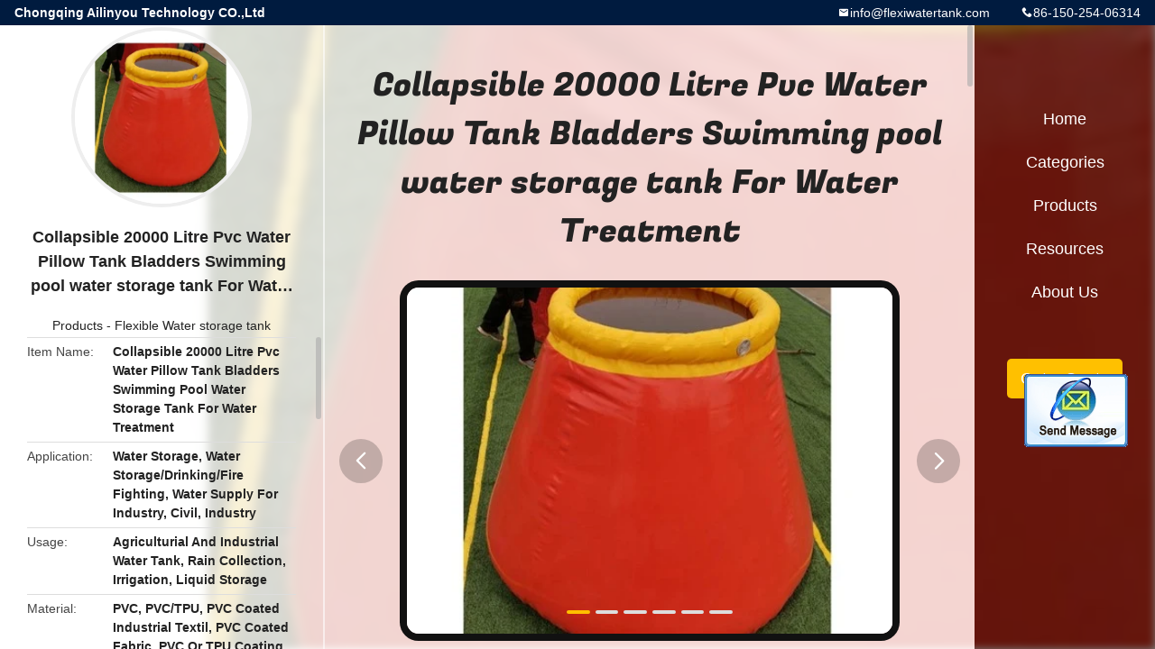

--- FILE ---
content_type: text/html
request_url: https://www.flexiwatertank.com/sale-14375128-collapsible-20000-litre-pvc-water-pillow-tank-bladders-swimming-pool-water-storage-tank-for-water-tr.html
body_size: 18127
content:

<!DOCTYPE html>
<html lang="en">
<head>
	<meta charset="utf-8">
	<meta http-equiv="X-UA-Compatible" content="IE=edge">
	<meta name="viewport" content="width=device-width, initial-scale=1.0, maximum-scale=5.1, minimum-scale=1">
    <title>Collapsible 20000 Litre  Pvc Water Pillow Tank Bladders Swimming pool water storage tank  For Water Treatment</title>
    <meta name="keywords" content="Flexible Water storage tank, Collapsible 20000 Litre  Pvc Water Pillow Tank Bladders Swimming pool water storage tank  For Water Treatment, Flexible Water storage tank for sale, Flexible Water storage tank price" />
    <meta name="description" content="High quality Collapsible 20000 Litre  Pvc Water Pillow Tank Bladders Swimming pool water storage tank  For Water Treatment from China, China's leading product market Flexible Water storage tank product market, With strict quality control Flexible Water storage tank factories, Producing high quality Collapsible 20000 Litre  Pvc Water Pillow Tank Bladders Swimming pool water storage tank  For Water Treatment Products." />
    <link rel='preload'
					  href=/photo/flexiwatertank/sitetpl/style/common.css?ver=1701242295 as='style'><link type='text/css' rel='stylesheet'
					  href=/photo/flexiwatertank/sitetpl/style/common.css?ver=1701242295 media='all'><meta property="og:title" content="Collapsible 20000 Litre  Pvc Water Pillow Tank Bladders Swimming pool water storage tank  For Water Treatment" />
<meta property="og:description" content="High quality Collapsible 20000 Litre  Pvc Water Pillow Tank Bladders Swimming pool water storage tank  For Water Treatment from China, China's leading product market Flexible Water storage tank product market, With strict quality control Flexible Water storage tank factories, Producing high quality Collapsible 20000 Litre  Pvc Water Pillow Tank Bladders Swimming pool water storage tank  For Water Treatment Products." />
<meta property="og:type" content="product" />
<meta property="og:availability" content="instock" />
<meta property="og:site_name" content="Chongqing Ailinyou Technology CO.,Ltd" />
<meta property="og:url" content="https://www.flexiwatertank.com/sale-14375128-collapsible-20000-litre-pvc-water-pillow-tank-bladders-swimming-pool-water-storage-tank-for-water-tr.html" />
<meta property="og:image" content="https://www.flexiwatertank.com/photo/ps35090111-collapsible_20000_litre_pvc_water_pillow_tank_bladders_swimming_pool_water_storage_tank_for_water_treatment.jpg" />
<link rel="canonical" href="https://www.flexiwatertank.com/sale-14375128-collapsible-20000-litre-pvc-water-pillow-tank-bladders-swimming-pool-water-storage-tank-for-water-tr.html" />
<link rel="alternate" href="https://m.flexiwatertank.com/sale-14375128-collapsible-20000-litre-pvc-water-pillow-tank-bladders-swimming-pool-water-storage-tank-for-water-tr.html" media="only screen and (max-width: 640px)" />
<style type="text/css">
/*<![CDATA[*/
.consent__cookie {position: fixed;top: 0;left: 0;width: 100%;height: 0%;z-index: 100000;}.consent__cookie_bg {position: fixed;top: 0;left: 0;width: 100%;height: 100%;background: #000;opacity: .6;display: none }.consent__cookie_rel {position: fixed;bottom:0;left: 0;width: 100%;background: #fff;display: -webkit-box;display: -ms-flexbox;display: flex;flex-wrap: wrap;padding: 24px 80px;-webkit-box-sizing: border-box;box-sizing: border-box;-webkit-box-pack: justify;-ms-flex-pack: justify;justify-content: space-between;-webkit-transition: all ease-in-out .3s;transition: all ease-in-out .3s }.consent__close {position: absolute;top: 20px;right: 20px;cursor: pointer }.consent__close svg {fill: #777 }.consent__close:hover svg {fill: #000 }.consent__cookie_box {flex: 1;word-break: break-word;}.consent__warm {color: #777;font-size: 16px;margin-bottom: 12px;line-height: 19px }.consent__title {color: #333;font-size: 20px;font-weight: 600;margin-bottom: 12px;line-height: 23px }.consent__itxt {color: #333;font-size: 14px;margin-bottom: 12px;display: -webkit-box;display: -ms-flexbox;display: flex;-webkit-box-align: center;-ms-flex-align: center;align-items: center }.consent__itxt i {display: -webkit-inline-box;display: -ms-inline-flexbox;display: inline-flex;width: 28px;height: 28px;border-radius: 50%;background: #e0f9e9;margin-right: 8px;-webkit-box-align: center;-ms-flex-align: center;align-items: center;-webkit-box-pack: center;-ms-flex-pack: center;justify-content: center }.consent__itxt svg {fill: #3ca860 }.consent__txt {color: #a6a6a6;font-size: 14px;margin-bottom: 8px;line-height: 17px }.consent__btns {display: -webkit-box;display: -ms-flexbox;display: flex;-webkit-box-orient: vertical;-webkit-box-direction: normal;-ms-flex-direction: column;flex-direction: column;-webkit-box-pack: center;-ms-flex-pack: center;justify-content: center;flex-shrink: 0;}.consent__btn {width: 280px;height: 40px;line-height: 40px;text-align: center;background: #3ca860;color: #fff;border-radius: 4px;margin: 8px 0;-webkit-box-sizing: border-box;box-sizing: border-box;cursor: pointer;font-size:14px}.consent__btn:hover {background: #00823b }.consent__btn.empty {color: #3ca860;border: 1px solid #3ca860;background: #fff }.consent__btn.empty:hover {background: #3ca860;color: #fff }.open .consent__cookie_bg {display: block }.open .consent__cookie_rel {bottom: 0 }@media (max-width: 760px) {.consent__btns {width: 100%;align-items: center;}.consent__cookie_rel {padding: 20px 24px }}.consent__cookie.open {display: block;}.consent__cookie {display: none;}
/*]]>*/
</style>
<script type="text/javascript">
/*<![CDATA[*/
window.isvideotpl = 0;window.detailurl = '';
var isShowGuide=0;showGuideColor=0;var company_type = 4;var webim_domain = '';

var colorUrl = '';
var aisearch = 0;
var selfUrl = '';
window.playerReportUrl='/vod/view_count/report';
var query_string = ["Products","Detail"];
var g_tp = '';
var customtplcolor = 99706;
window.predomainsub = "";
/*]]>*/
</script>
</head>
<body>
<img src="/logo.gif" style="display:none" alt="logo"/>
	<div id="floatAd" style="z-index: 110000;position:absolute;right:30px;bottom:60px;display: block;
	height:245px;		">
		<form method="post"
		      onSubmit="return changeAction(this,'/contactnow.html');">
			<input type="hidden" name="pid" value="14375128"/>
			<input alt='Send Message' onclick="this.blur()" type="image"
			       src="/images/floatimage_2.gif"/>
		</form>

						<div class="t_float_inquiry">
					<ul>
											</ul>
				</div>
				</div>
<a style="display: none!important;" title="Chongqing Ailinyou Technology CO.,Ltd" class="float-inquiry" href="/contactnow.html" onclick='setinquiryCookie("{\"showproduct\":1,\"pid\":\"14375128\",\"name\":\"Collapsible 20000 Litre  Pvc Water Pillow Tank Bladders Swimming pool water storage tank  For Water Treatment\",\"source_url\":\"\\/sale-14375128-collapsible-20000-litre-pvc-water-pillow-tank-bladders-swimming-pool-water-storage-tank-for-water-tr.html\",\"picurl\":\"\\/photo\\/pd35090111-collapsible_20000_litre_pvc_water_pillow_tank_bladders_swimming_pool_water_storage_tank_for_water_treatment.jpg\",\"propertyDetail\":[[\"Item Name\",\"Collapsible 20000 Litre  Pvc Water Pillow Tank Bladders Swimming pool water storage tank  For Water Treatment\"],[\"Application\",\"Water Storage, Water Storage\\/Drinking\\/Fire fighting, water supply for industry, civil, industry\"],[\"Usage\",\"agriculturial and industrial water tank, rain collection, irrigation, Liquid Storage\"],[\"Material\",\"PVC, PVC\\/TPU, PVC coated industrial textil, PVC coated fabric, PVC or TPU Coating Fabirc\"]],\"company_name\":null,\"picurl_c\":\"\\/photo\\/pc35090111-collapsible_20000_litre_pvc_water_pillow_tank_bladders_swimming_pool_water_storage_tank_for_water_treatment.jpg\",\"price\":\"USD10-USD998\\/PCS\",\"username\":\"Irene Zhang\",\"viewTime\":\"Last Login : 2 hours 50 minutes ago\",\"subject\":\"Please send me a quote on your Collapsible 20000 Litre  Pvc Water Pillow Tank Bladders Swimming pool water storage tank  For Water Treatment\",\"countrycode\":\"IR\"}");'></a>
<style type="text/css">.vr-asidebox {position: fixed; bottom: 290px; left: 16px; width: 160px; height: 90px; background: #eee; overflow: hidden; border: 4px solid rgba(4, 120, 237, 0.24); box-shadow: 0px 8px 16px rgba(0, 0, 0, 0.08); border-radius: 8px; display: none; z-index: 1000; } .vr-small {position: fixed; bottom: 290px; left: 16px; width: 72px; height: 90px; background: url(/images/ctm_icon_vr.png) no-repeat center; background-size: 69.5px; overflow: hidden; display: none; cursor: pointer; z-index: 1000; display: block; text-decoration: none; } .vr-group {position: relative; } .vr-animate {width: 160px; height: 90px; background: #eee; position: relative; } .js-marquee {/*margin-right: 0!important;*/ } .vr-link {position: absolute; top: 0; left: 0; width: 100%; height: 100%; display: none; } .vr-mask {position: absolute; top: 0px; left: 0px; width: 100%; height: 100%; display: block; background: #000; opacity: 0.4; } .vr-jump {position: absolute; top: 0px; left: 0px; width: 100%; height: 100%; display: block; background: url(/images/ctm_icon_see.png) no-repeat center center; background-size: 34px; font-size: 0; } .vr-close {position: absolute; top: 50%; right: 0px; width: 16px; height: 20px; display: block; transform: translate(0, -50%); background: rgba(255, 255, 255, 0.6); border-radius: 4px 0px 0px 4px; cursor: pointer; } .vr-close i {position: absolute; top: 0px; left: 0px; width: 100%; height: 100%; display: block; background: url(/images/ctm_icon_left.png) no-repeat center center; background-size: 16px; } .vr-group:hover .vr-link {display: block; } .vr-logo {position: absolute; top: 4px; left: 4px; width: 50px; height: 14px; background: url(/images/ctm_icon_vrshow.png) no-repeat; background-size: 48px; }
</style>

<div class="detail-wrap">
    <header class="header_detail_99705_110 clearfix">
            <span class="top-company">
                Chongqing Ailinyou Technology CO.,Ltd            </span>
                            <span class="top-phone iconfont icon-phone">86-150-254-06314</span>
                        <a href="mailto:info@flexiwatertank.com" class="top-email iconfont icon-mail">info@flexiwatertank.com</a>
    </header>
    <div class="detail-main-wrap">
        <div class="detail_left_99705_111">
    <div class="left-top">
        <div class="img-cover">
            <img src="/photo/pc35090111-collapsible_20000_litre_pvc_water_pillow_tank_bladders_swimming_pool_water_storage_tank_for_water_treatment.jpg" alt="Collapsible 20000 Litre  Pvc Water Pillow Tank Bladders Swimming pool water storage tank  For Water Treatment" />        </div>
        <h3 class="left-title">
            Collapsible 20000 Litre  Pvc Water Pillow Tank Bladders Swimming pool water storage tank  For Water Treatment        </h3>
        <div class="left-cate">
             <a title="Products" href="/products.html">Products</a> -

            <a title="China Flexible Water storage tank Manufacturers" href="/supplier-354319-flexible-water-storage-tank">Flexible Water storage tank</a>        </div>
    </div>
    <div class="left-bottom">
        <ul>
                                                <li>
                <div class="detail-attr">Item Name</div>
                <div class="bottom-val">
                    Collapsible 20000 Litre  Pvc Water Pillow Tank Bladders Swimming Pool Water Storage Tank  For Water Treatment                </div>
            </li>
                        <li>
                <div class="detail-attr">Application</div>
                <div class="bottom-val">
                    Water Storage, Water Storage/Drinking/Fire Fighting, Water Supply For Industry, Civil, Industry                </div>
            </li>
                        <li>
                <div class="detail-attr">Usage</div>
                <div class="bottom-val">
                    Agriculturial And Industrial Water Tank, Rain Collection, Irrigation, Liquid Storage                </div>
            </li>
                        <li>
                <div class="detail-attr">Material</div>
                <div class="bottom-val">
                    PVC, PVC/TPU, PVC Coated Industrial Textil, PVC Coated Fabric, PVC Or TPU Coating Fabirc                </div>
            </li>
                        <li>
                <div class="detail-attr">Color</div>
                <div class="bottom-val">
                    Blue, White, Black, Red, Grey                </div>
            </li>
                        <li>
                <div class="detail-attr">Capacity/Volume</div>
                <div class="bottom-val">
                    50L ~500,000Liters                </div>
            </li>
                        <li>
                <div class="detail-attr">Thickness</div>
                <div class="bottom-val">
                    0.7mm ~1.5mm                </div>
            </li>
                        <li>
                <div class="detail-attr">Shape</div>
                <div class="bottom-val">
                    Pillow, Onion, Rectangle/Pillow/Onion/Round, Square Shape, Rectangular/square/round/onion                </div>
            </li>
                        <li>
                <div class="detail-attr">Feature</div>
                <div class="bottom-val">
                    Waterproof, Flame Retardant, Tear-Resistant, Anti-leaking, Anti-corrosion                </div>
            </li>
                        <li>
                <div class="detail-attr">Life Time</div>
                <div class="bottom-val">
                    Over 10 Years                </div>
            </li>
                        <li>
                <div class="detail-attr">After-sales Service Provided</div>
                <div class="bottom-val">
                    Online Support, Video Technical Support, Free Spare Parts                </div>
            </li>
                        <li>
                <div class="detail-attr">Customized</div>
                <div class="bottom-val">
                    Yes                </div>
            </li>
            
                        <li>
                <div class="detail-attr">Place of Origin</div>
                <div class="bottom-val">
                    China                </div>
            </li>
                        <li>
                <div class="detail-attr">Brand Name</div>
                <div class="bottom-val">
                    ALY                </div>
            </li>
                        <li>
                <div class="detail-attr">Certification</div>
                <div class="bottom-val">
                    ISO, CE, SGS                </div>
            </li>
                        <li>
                <div class="detail-attr">Model Number</div>
                <div class="bottom-val">
                    ALY-P                </div>
            </li>
                                    <li>
                <div class="detail-attr">Minimum Order Quantity</div>
                <div class="bottom-val">
                    1                </div>
            </li>
                        <li>
                <div class="detail-attr">Price</div>
                <div class="bottom-val">
                    USD10-USD998/PCS                </div>
            </li>
                        <li>
                <div class="detail-attr">Packaging Details</div>
                <div class="bottom-val">
                    Carton box or wooden box                </div>
            </li>
                        <li>
                <div class="detail-attr">Delivery Time</div>
                <div class="bottom-val">
                    10-15working days after received the payment                </div>
            </li>
                        <li>
                <div class="detail-attr">Payment Terms</div>
                <div class="bottom-val">
                    Western Union, T/T, L/C                </div>
            </li>
                        <li>
                <div class="detail-attr">Supply Ability</div>
                <div class="bottom-val">
                    5000                </div>
            </li>
                    </ul>
    </div>
</div>
<!-- detail_center_99705_112 -->
<div class="detail_center_99705_112">
    <style>
          @media (max-width: 1366px){
            .detail_center_99705_112    .overall-rating-text{
            padding: 19px 20px;
            width: 315px;
            border-radius: 8px;
            background: rgba(245, 244, 244, 1);
            display: flex;
            align-items: center;
            justify-content: space-between;
            position: relative;
            margin-right: 30px;
            flex-direction: column;
            }
          }
    </style>
    <h1>
        Collapsible 20000 Litre  Pvc Water Pillow Tank Bladders Swimming pool water storage tank  For Water Treatment    </h1>
    <!-- 轮播 -->
    <div class="detail-slide">
        <ul class="bd">
                                        <li class="img-cover">
                    <img src="/photo/pl35090111-collapsible_20000_litre_pvc_water_pillow_tank_bladders_swimming_pool_water_storage_tank_for_water_treatment.jpg" alt="Collapsible 20000 Litre  Pvc Water Pillow Tank Bladders Swimming pool water storage tank  For Water Treatment" />                </li>
                            <li class="img-cover">
                    <img src="/photo/pl35090105-collapsible_20000_litre_pvc_water_pillow_tank_bladders_swimming_pool_water_storage_tank_for_water_treatment.jpg" alt="Collapsible 20000 Litre  Pvc Water Pillow Tank Bladders Swimming pool water storage tank  For Water Treatment" />                </li>
                            <li class="img-cover">
                    <img src="/photo/pl35090106-collapsible_20000_litre_pvc_water_pillow_tank_bladders_swimming_pool_water_storage_tank_for_water_treatment.jpg" alt="Collapsible 20000 Litre  Pvc Water Pillow Tank Bladders Swimming pool water storage tank  For Water Treatment" />                </li>
                            <li class="img-cover">
                    <img src="/photo/pl35090107-collapsible_20000_litre_pvc_water_pillow_tank_bladders_swimming_pool_water_storage_tank_for_water_treatment.jpg" alt="Collapsible 20000 Litre  Pvc Water Pillow Tank Bladders Swimming pool water storage tank  For Water Treatment" />                </li>
                            <li class="img-cover">
                    <img src="/photo/pl35090113-collapsible_20000_litre_pvc_water_pillow_tank_bladders_swimming_pool_water_storage_tank_for_water_treatment.jpg" alt="Collapsible 20000 Litre  Pvc Water Pillow Tank Bladders Swimming pool water storage tank  For Water Treatment" />                </li>
                            <li class="img-cover">
                    <img src="/photo/pl35090112-collapsible_20000_litre_pvc_water_pillow_tank_bladders_swimming_pool_water_storage_tank_for_water_treatment.jpg" alt="Collapsible 20000 Litre  Pvc Water Pillow Tank Bladders Swimming pool water storage tank  For Water Treatment" />                </li>
                    </ul>
        <div class="hd">
            <ul>
                <li class="on"></li>
            </ul>
            <a href="javascript:;" class="iconfont icon-previous prev comm-prev">
            <i class="innerdesc">button</i>
            </a>
            <a href="javascript:;" class="iconfont icon-next next comm-next">
            <i class="innerdesc">button</i>
            </a>
        </div>
    </div>
    <!-- 按钮 -->
    <div class="btn-list">
        <a rel="nofollow" target='_blank' href="/contactnow.html"
           onclick='setinquiryCookie("{\"showproduct\":1,\"pid\":\"14375128\",\"name\":\"Collapsible 20000 Litre  Pvc Water Pillow Tank Bladders Swimming pool water storage tank  For Water Treatment\",\"source_url\":\"\\/sale-14375128-collapsible-20000-litre-pvc-water-pillow-tank-bladders-swimming-pool-water-storage-tank-for-water-tr.html\",\"picurl\":\"\\/photo\\/pd35090111-collapsible_20000_litre_pvc_water_pillow_tank_bladders_swimming_pool_water_storage_tank_for_water_treatment.jpg\",\"propertyDetail\":[[\"Item Name\",\"Collapsible 20000 Litre  Pvc Water Pillow Tank Bladders Swimming pool water storage tank  For Water Treatment\"],[\"Application\",\"Water Storage, Water Storage\\/Drinking\\/Fire fighting, water supply for industry, civil, industry\"],[\"Usage\",\"agriculturial and industrial water tank, rain collection, irrigation, Liquid Storage\"],[\"Material\",\"PVC, PVC\\/TPU, PVC coated industrial textil, PVC coated fabric, PVC or TPU Coating Fabirc\"]],\"company_name\":null,\"picurl_c\":\"\\/photo\\/pc35090111-collapsible_20000_litre_pvc_water_pillow_tank_bladders_swimming_pool_water_storage_tank_for_water_treatment.jpg\",\"price\":\"USD10-USD998\\/PCS\",\"username\":\"Irene Zhang\",\"viewTime\":\"Last Login : 2 hours 50 minutes ago\",\"subject\":\"Please send me more information on your Collapsible 20000 Litre  Pvc Water Pillow Tank Bladders Swimming pool water storage tank  For Water Treatment\",\"countrycode\":\"IR\"}");' class="iconfont icon-phone">Get Price</a>
        <a rel="nofollow" target='_blank' href="/contactnow.html"
           onclick='setinquiryCookie("{\"showproduct\":1,\"pid\":\"14375128\",\"name\":\"Collapsible 20000 Litre  Pvc Water Pillow Tank Bladders Swimming pool water storage tank  For Water Treatment\",\"source_url\":\"\\/sale-14375128-collapsible-20000-litre-pvc-water-pillow-tank-bladders-swimming-pool-water-storage-tank-for-water-tr.html\",\"picurl\":\"\\/photo\\/pd35090111-collapsible_20000_litre_pvc_water_pillow_tank_bladders_swimming_pool_water_storage_tank_for_water_treatment.jpg\",\"propertyDetail\":[[\"Item Name\",\"Collapsible 20000 Litre  Pvc Water Pillow Tank Bladders Swimming pool water storage tank  For Water Treatment\"],[\"Application\",\"Water Storage, Water Storage\\/Drinking\\/Fire fighting, water supply for industry, civil, industry\"],[\"Usage\",\"agriculturial and industrial water tank, rain collection, irrigation, Liquid Storage\"],[\"Material\",\"PVC, PVC\\/TPU, PVC coated industrial textil, PVC coated fabric, PVC or TPU Coating Fabirc\"]],\"company_name\":null,\"picurl_c\":\"\\/photo\\/pc35090111-collapsible_20000_litre_pvc_water_pillow_tank_bladders_swimming_pool_water_storage_tank_for_water_treatment.jpg\",\"price\":\"USD10-USD998\\/PCS\",\"username\":\"Irene Zhang\",\"viewTime\":\"Last Login : 2 hours 50 minutes ago\",\"subject\":\"Please send me more information on your Collapsible 20000 Litre  Pvc Water Pillow Tank Bladders Swimming pool water storage tank  For Water Treatment\",\"countrycode\":\"IR\"}");' class="iconfont icon-mail">Contact Now</a>
    </div>
    <!-- detail_center_richtext_114 -->
    <div class="detail_center_richtext_114">
        <div class="J_module" module-id="22006634293" module-title="detailProductNavigation" render="true" style="box-sizing: border-box; margin: 10px 0px; padding: 0px; border: 0px; font-variant-numeric: inherit; font-variant-east-asian: inherit; font-stretch: inherit; font-size: 12px; line-height: inherit; font-family: Arial, Helvetica, sans-senif; vertical-align: baseline; color: rgb(51, 51, 51);">
<div class="magic-0" data-section="AliMagic-dm98wh" data-section-title="Product Description" id="ali-anchor-AliMagic-dm98wh" style="box-sizing: border-box; margin: 0px; padding: 8px 0px 4px; border-width: 0px 0px 2px; border-top-style: initial; border-right-style: initial; border-bottom-style: solid; border-left-style: initial; border-top-color: initial; border-right-color: initial; border-bottom-color: rgb(83, 100, 122); border-left-color: initial; border-image: initial; font-variant: inherit; font-weight: inherit; font-stretch: inherit; font-size: 24px; line-height: inherit; font-family: Roboto; vertical-align: baseline; color: rgb(83, 100, 122);">Product Description</div>
</div>

<div class="J_module" module-id="21997361334" module-title="detailTextContent" render="true" style="box-sizing: border-box; margin: 10px 0px; padding: 0px; border: 0px; font-variant-numeric: inherit; font-variant-east-asian: inherit; font-stretch: inherit; font-size: 12px; line-height: inherit; font-family: Arial, Helvetica, sans-senif; vertical-align: baseline; color: rgb(51, 51, 51);">
<div class="detail-decorate-json-renderer-container" style="box-sizing: border-box; margin: 0px; padding: 0px; border: 0px; font-style: inherit; font-variant: inherit; font-weight: inherit; font-stretch: inherit; font-size: inherit; line-height: inherit; font-family: Roboto; vertical-align: baseline;">
<div class="magic-1" style="box-sizing: border-box; margin: 0px; padding: 0px; border: 0px; font: inherit; vertical-align: top;">
<div class="magic-2" style="box-sizing: border-box; margin: 0px; padding: 0px 4px; border: 0px; font: inherit; vertical-align: top;">
<div class="magic-3" style="box-sizing: border-box; margin: 0px; padding: 4px 0px; border: 0px; font: inherit; vertical-align: top;">
<div class="magic-4" style="box-sizing: border-box; margin: 0px; padding: 0px; border: 0px; font-style: inherit; font-variant: inherit; font-weight: inherit; font-stretch: inherit; font-size: 14px; line-height: inherit; font-family: inherit; vertical-align: baseline; white-space: pre-wrap;">
<p style="text-align: center;"><span style="font-size:20px;"><span style="font-family:times new roman,times,serif;"><strong>Collapsible 20000 Litre Pvc Water Pillow Tank Bladders Swimming pool water storage tank For Water Treatment​​</strong></span></span></p>
</div>
</div>
</div>
</div>
</div>
</div>

<div class="J_module" module-id="21997361335" module-title="detailSingleImage" render="true" style="box-sizing: border-box; margin: 10px 0px; padding: 0px; border: 0px; font-variant-numeric: inherit; font-variant-east-asian: inherit; font-stretch: inherit; font-size: 12px; line-height: inherit; font-family: Arial, Helvetica, sans-senif; vertical-align: baseline; color: rgb(51, 51, 51);">
<div class="icbu-pc-images magic-7" style="box-sizing: border-box; margin: 0px; padding: 0px; border: 0px; font: inherit; vertical-align: baseline; width: 750px; position: relative;">
<div style="box-sizing: border-box; margin: 0px; padding: 0px; border: 0px; font: inherit; vertical-align: baseline;">
<div class="flex-layout-v" style="box-sizing: border-box; margin: 0px; padding: 0px; border: 0px; font: inherit; vertical-align: baseline; flex: 1 1 0%; display: flex; flex-direction: column;">
<div class="flex-layout-h magic-7" style="box-sizing: border-box; margin: 0px; padding: 0px; border: 0px; font: inherit; vertical-align: baseline; width: 750px; flex: 1 0 auto; display: flex; flex-flow: row wrap; justify-content: space-between;">
<div class="magic-8" style="box-sizing: border-box; margin: 0px; padding: 0px; border: 0px; font: inherit; vertical-align: baseline; overflow: hidden; width: 750px; height: 410px;"><img src="/images/load_icon.gif" style="max-width:650px;" class="lazyi" alt="Collapsible 20000 Litre  Pvc Water Pillow Tank Bladders Swimming pool water storage tank  For Water Treatment 0" data-original="/test/flexiwatertank.com/photo/pl35461206-remark.jpg"></div>
</div>
</div>
</div>
</div>
</div>

<div class="J_module" module-id="21997361336" module-title="detailTextContent" render="true" style="box-sizing: border-box; margin: 10px 0px; padding: 0px; border: 0px; font-variant-numeric: inherit; font-variant-east-asian: inherit; font-stretch: inherit; font-size: 12px; line-height: inherit; font-family: Arial, Helvetica, sans-senif; vertical-align: baseline; color: rgb(51, 51, 51);">
<div class="detail-decorate-json-renderer-container" style="box-sizing: border-box; margin: 0px; padding: 0px; border: 0px; font-style: inherit; font-variant: inherit; font-weight: inherit; font-stretch: inherit; font-size: inherit; line-height: inherit; font-family: Roboto; vertical-align: baseline;">
<div class="magic-1" style="box-sizing: border-box; margin: 0px; padding: 0px; border: 0px; font: inherit; vertical-align: top;">
<div class="magic-2" style="box-sizing: border-box; margin: 0px; padding: 0px 4px; border: 0px; font: inherit; vertical-align: top;">
<div class="magic-3" style="box-sizing: border-box; margin: 0px; padding: 4px 0px; border: 0px; font: inherit; vertical-align: top;">
<p class="magic-4" style="box-sizing: border-box; margin: 0px; padding: 0px; border: 0px; font-style: inherit; font-variant: inherit; font-weight: inherit; font-stretch: inherit; font-size: 14px; line-height: inherit; font-family: inherit; vertical-align: baseline; white-space: pre-wrap;"><span style="font-size:18px;"><span style="font-family:times new roman,times,serif;">All water tanks are used by a variety of industries, such as Agricultural, Industrial, fish farm, Water Purification, Aquaculture projects, Domestic Drinking Water ,store Industrial water, Fire water, Fire fighting, Rainwater harvesting, Irrigation water, Humanitarian, Concrete mixing water, Drinking water, Slope green water, Sewage water storage , Oil well cementing and etc.</span></span></p>
</div>
</div>
</div>
</div>
</div>

<div class="J_module" module-id="22006634296" module-title="detailTableHorizontal" render="true" style="box-sizing: border-box; margin: 10px 0px; padding: 0px; border: 0px; font-variant-numeric: inherit; font-variant-east-asian: inherit; font-stretch: inherit; font-size: 12px; line-height: inherit; font-family: Arial, Helvetica, sans-senif; vertical-align: baseline; color: rgb(51, 51, 51);">
<div class="ife-detail-decorate-table" style="box-sizing: border-box; margin: 0px; padding: 0px; border: 0px; font: inherit; vertical-align: baseline;">
<table border="1" cellpadding="0" cellspacing="0" class="is-zebra all magic-11" style="margin: 0px; padding: 0px; font-style: inherit; font-variant: inherit; font-weight: inherit; font-stretch: inherit; font-size: 14px; line-height: inherit; font-family: inherit; border-collapse: collapse; border-spacing: 0px; width: auto; overflow-wrap: break-word;">
	<tbody style="box-sizing: border-box; margin: 0px; padding: 0px; font-style: inherit; font-variant: inherit; font-weight: inherit; font-stretch: inherit; line-height: inherit; font-family: inherit;">
		<tr style="box-sizing: border-box; margin: 0px; padding: 0px; font-style: inherit; font-variant: inherit; font-weight: inherit; font-stretch: inherit; line-height: inherit; font-family: inherit; background: rgb(247, 248, 250);">
			<td colspan="1" rowspan="1" style="box-sizing: content-box; margin: 0px; padding: 0px; font-style: inherit; font-variant: inherit; font-stretch: inherit; line-height: inherit; font-family: inherit; float: none; border: 1px solid rgb(204, 204, 204); overflow: hidden; height: 20px; vertical-align: top;"><span style="font-size:18px;"><span style="font-family:times new roman,times,serif;">Type</span></span></td>
			<td colspan="1" rowspan="1" style="box-sizing: content-box; margin: 0px; padding: 0px; font-style: inherit; font-variant: inherit; font-stretch: inherit; line-height: inherit; font-family: inherit; float: none; border: 1px solid rgb(204, 204, 204); overflow: hidden; height: 20px; vertical-align: top;">
			<div class="magic-13" style="box-sizing: content-box; margin: 0px; padding: 5px 10px; border: 0px; font: inherit; vertical-align: baseline; width: 445px; min-height: 18px;"><span style="font-size:18px;"><span style="font-family:times new roman,times,serif;">Pillow, Onion, Rectangle/Pillow/Onion/Round, Square Shape, Rectangular/square/round/onion</span></span></div>
			</td>
		</tr>
		<tr style="box-sizing: border-box; margin: 0px; padding: 0px; font-style: inherit; font-variant: inherit; font-weight: inherit; font-stretch: inherit; line-height: inherit; font-family: inherit;">
			<td colspan="1" rowspan="1" style="box-sizing: content-box; margin: 0px; padding: 0px; font-style: inherit; font-variant: inherit; font-stretch: inherit; line-height: inherit; font-family: inherit; float: none; border: 1px solid rgb(204, 204, 204); overflow: hidden; height: 20px; vertical-align: top;">
			<div class="magic-12" style="box-sizing: content-box; margin: 0px; padding: 5px 10px; border: 0px; font: inherit; vertical-align: baseline; width: 259px; min-height: 18px;"><span style="font-size:18px;"><span style="font-family:times new roman,times,serif;"><font class="magic-10" data-spm-anchor-id="a2700.pc-decorate.0.i70.18d63333sCYmq4" style="box-sizing: border-box; font-size: 18px;">Raw material</font></span></span></div>
			</td>
			<td colspan="1" rowspan="1" style="box-sizing: content-box; margin: 0px; padding: 0px; font-style: inherit; font-variant: inherit; font-stretch: inherit; line-height: inherit; font-family: inherit; float: none; border: 1px solid rgb(204, 204, 204); overflow: hidden; height: 20px; vertical-align: top;">
			<div class="magic-13" style="box-sizing: content-box; margin: 0px; padding: 5px 10px; border: 0px; font: inherit; vertical-align: baseline; width: 445px; min-height: 18px;"><span style="font-size:18px;"><span style="font-family:times new roman,times,serif;"><font class="magic-10" style="box-sizing: border-box; font-size: 18px;">Three layers with mesh PVC and TPU&nbsp;</font></span></span></div>
			</td>
		</tr>
		<tr style="box-sizing: border-box; margin: 0px; padding: 0px; font-style: inherit; font-variant: inherit; font-weight: inherit; font-stretch: inherit; line-height: inherit; font-family: inherit; background: rgb(247, 248, 250);">
			<td colspan="1" rowspan="1" style="box-sizing: content-box; margin: 0px; padding: 0px; font-style: inherit; font-variant: inherit; font-stretch: inherit; line-height: inherit; font-family: inherit; float: none; border: 1px solid rgb(204, 204, 204); overflow: hidden; height: 20px; vertical-align: top;">
			<div class="magic-12" style="box-sizing: content-box; margin: 0px; padding: 5px 10px; border: 0px; font: inherit; vertical-align: baseline; width: 259px; min-height: 18px;"><span style="font-size:18px;"><span style="font-family:times new roman,times,serif;"><font class="magic-10" style="box-sizing: border-box; font-size: 18px;">Material of thickness</font></span></span></div>
			</td>
			<td colspan="1" rowspan="1" style="box-sizing: content-box; margin: 0px; padding: 0px; font-style: inherit; font-variant: inherit; font-stretch: inherit; line-height: inherit; font-family: inherit; float: none; border: 1px solid rgb(204, 204, 204); overflow: hidden; height: 20px; vertical-align: top;">0.7mm~1.5mm</td>
		</tr>
		<tr style="box-sizing: border-box; margin: 0px; padding: 0px; font-style: inherit; font-variant: inherit; font-weight: inherit; font-stretch: inherit; line-height: inherit; font-family: inherit;">
			<td colspan="1" rowspan="1" style="box-sizing: content-box; margin: 0px; padding: 0px; font-style: inherit; font-variant: inherit; font-stretch: inherit; line-height: inherit; font-family: inherit; float: none; border: 1px solid rgb(204, 204, 204); overflow: hidden; height: 20px; vertical-align: top;">
			<div class="magic-12" style="box-sizing: content-box; margin: 0px; padding: 5px 10px; border: 0px; font: inherit; vertical-align: baseline; width: 259px; min-height: 18px;"><span style="font-size:18px;"><span style="font-family:times new roman,times,serif;"><font class="magic-10" style="box-sizing: border-box; font-size: 18px;">Color</font></span></span></div>
			</td>
			<td colspan="1" rowspan="1" style="box-sizing: content-box; margin: 0px; padding: 0px; font-style: inherit; font-variant: inherit; font-stretch: inherit; line-height: inherit; font-family: inherit; float: none; border: 1px solid rgb(204, 204, 204); overflow: hidden; height: 20px; vertical-align: top;">
			<div class="magic-13" style="box-sizing: content-box; margin: 0px; padding: 5px 10px; border: 0px; font: inherit; vertical-align: baseline; width: 445px; min-height: 18px;"><span style="font-size:18px;"><span style="font-family:times new roman,times,serif;"><font class="magic-10" style="box-sizing: border-box; font-size: 18px;">Red/Blue/White /Green /Black /Yellow ...</font></span></span></div>
			</td>
		</tr>
		<tr style="box-sizing: border-box; margin: 0px; padding: 0px; font-style: inherit; font-variant: inherit; font-weight: inherit; font-stretch: inherit; line-height: inherit; font-family: inherit; background: rgb(247, 248, 250);">
			<td colspan="1" rowspan="1" style="box-sizing: content-box; margin: 0px; padding: 0px; font-style: inherit; font-variant: inherit; font-stretch: inherit; line-height: inherit; font-family: inherit; float: none; border: 1px solid rgb(204, 204, 204); overflow: hidden; height: 20px; vertical-align: top;">
			<div class="magic-12" style="box-sizing: content-box; margin: 0px; padding: 5px 10px; border: 0px; font: inherit; vertical-align: baseline; width: 259px; min-height: 18px;"><span style="font-size:18px;"><span style="font-family:times new roman,times,serif;"><font class="magic-10" style="box-sizing: border-box; font-size: 18px;">Capacity</font></span></span></div>
			</td>
			<td colspan="1" rowspan="1" style="box-sizing: content-box; margin: 0px; padding: 0px; font-style: inherit; font-variant: inherit; font-stretch: inherit; line-height: inherit; font-family: inherit; float: none; border: 1px solid rgb(204, 204, 204); overflow: hidden; height: 20px; vertical-align: top;">
			<div class="magic-13" style="box-sizing: content-box; margin: 0px; padding: 5px 10px; border: 0px; font: inherit; vertical-align: baseline; width: 445px; min-height: 18px;"><span style="font-size:18px;"><span style="font-family:times new roman,times,serif;"><font class="magic-10" style="box-sizing: border-box; font-size: 18px;">0.1m3-1000m3(100Liters ~1000,000Liters )</font></span></span></div>
			</td>
		</tr>
		<tr style="box-sizing: border-box; margin: 0px; padding: 0px; font-style: inherit; font-variant: inherit; font-weight: inherit; font-stretch: inherit; line-height: inherit; font-family: inherit;">
			<td colspan="1" rowspan="1" style="box-sizing: content-box; margin: 0px; padding: 0px; font-style: inherit; font-variant: inherit; font-stretch: inherit; line-height: inherit; font-family: inherit; float: none; border: 1px solid rgb(204, 204, 204); overflow: hidden; height: 20px; vertical-align: top;">
			<div class="magic-12" style="box-sizing: content-box; margin: 0px; padding: 5px 10px; border: 0px; font: inherit; vertical-align: baseline; width: 259px; min-height: 18px;"><span style="font-size:18px;"><span style="font-family:times new roman,times,serif;"><font class="magic-10" style="box-sizing: border-box; font-size: 18px;">Feature</font></span></span></div>
			</td>
			<td colspan="1" rowspan="1" style="box-sizing: content-box; margin: 0px; padding: 0px; font-style: inherit; font-variant: inherit; font-stretch: inherit; line-height: inherit; font-family: inherit; float: none; border: 1px solid rgb(204, 204, 204); overflow: hidden; height: 20px; vertical-align: top;">
			<div class="magic-13" style="box-sizing: content-box; margin: 0px; padding: 5px 10px; border: 0px; font: inherit; vertical-align: baseline; width: 445px; min-height: 18px;"><span style="font-size:18px;"><span style="font-family:times new roman,times,serif;">Anti-uv, anti-leaking, Anti-Fouling and acid&amp; alkali resistance.</span></span></div>
			</td>
		</tr>
		<tr style="box-sizing: border-box; margin: 0px; padding: 0px; font-style: inherit; font-variant: inherit; font-weight: inherit; font-stretch: inherit; line-height: inherit; font-family: inherit; background: rgb(247, 248, 250);">
			<td colspan="1" rowspan="1" style="box-sizing: content-box; margin: 0px; padding: 0px; font-style: inherit; font-variant: inherit; font-stretch: inherit; line-height: inherit; font-family: inherit; float: none; border: 1px solid rgb(204, 204, 204); overflow: hidden; height: 20px; vertical-align: top;">
			<div class="magic-12" style="box-sizing: content-box; margin: 0px; padding: 5px 10px; border: 0px; font: inherit; vertical-align: baseline; width: 259px; min-height: 18px;"><span style="font-size:18px;"><span style="font-family:times new roman,times,serif;">Temperature</span></span></div>
			</td>
			<td colspan="1" rowspan="1" style="box-sizing: content-box; margin: 0px; padding: 0px; font-style: inherit; font-variant: inherit; font-stretch: inherit; line-height: inherit; font-family: inherit; float: none; border: 1px solid rgb(204, 204, 204); overflow: hidden; height: 20px; vertical-align: top;">
			<div class="magic-13" style="box-sizing: content-box; margin: 0px; padding: 5px 10px; border: 0px; font: inherit; vertical-align: baseline; width: 445px; min-height: 18px;"><span style="font-size:18px;"><span style="font-family:times new roman,times,serif;">-40&deg;C~+90&deg;C.</span></span></div>
			</td>
		</tr>
		<tr style="box-sizing: border-box; margin: 0px; padding: 0px; font-style: inherit; font-variant: inherit; font-weight: inherit; font-stretch: inherit; line-height: inherit; font-family: inherit;">
			<td colspan="1" rowspan="1" style="box-sizing: content-box; margin: 0px; padding: 0px; font-style: inherit; font-variant: inherit; font-stretch: inherit; line-height: inherit; font-family: inherit; float: none; border: 1px solid rgb(204, 204, 204); overflow: hidden; height: 20px; vertical-align: top;">
			<div class="magic-12" style="box-sizing: content-box; margin: 0px; padding: 5px 10px; border: 0px; font: inherit; vertical-align: baseline; width: 259px; min-height: 18px;"><span style="font-size:18px;"><span style="font-family:times new roman,times,serif;"><font class="magic-10" style="box-sizing: border-box; font-size: 18px;">Lifespan</font></span></span></div>
			</td>
			<td colspan="1" rowspan="1" style="box-sizing: content-box; margin: 0px; padding: 0px; font-style: inherit; font-variant: inherit; font-stretch: inherit; line-height: inherit; font-family: inherit; float: none; border: 1px solid rgb(204, 204, 204); overflow: hidden; height: 20px; vertical-align: top;">
			<div class="magic-13" style="box-sizing: content-box; margin: 0px; padding: 5px 10px; border: 0px; font: inherit; vertical-align: baseline; width: 445px; min-height: 18px;"><span style="font-size:18px;"><span style="font-family:times new roman,times,serif;"><font class="magic-10" style="box-sizing: border-box; font-size: 18px;">10-15 year</font></span></span></div>
			</td>
		</tr>
		<tr style="box-sizing: border-box; margin: 0px; padding: 0px; font-style: inherit; font-variant: inherit; font-weight: inherit; font-stretch: inherit; line-height: inherit; font-family: inherit; background: rgb(247, 248, 250);">
			<td colspan="1" rowspan="1" style="box-sizing: content-box; margin: 0px; padding: 0px; font-style: inherit; font-variant: inherit; font-stretch: inherit; line-height: inherit; font-family: inherit; float: none; border: 1px solid rgb(204, 204, 204); overflow: hidden; height: 20px; vertical-align: top;">
			<div class="magic-12" style="box-sizing: content-box; margin: 0px; padding: 5px 10px; border: 0px; font: inherit; vertical-align: baseline; width: 259px; min-height: 18px;"><span style="font-size:18px;"><span style="font-family:times new roman,times,serif;"><strong>Advantages</strong></span></span></div>
			</td>
			<td colspan="1" rowspan="1" style="box-sizing: content-box; margin: 0px; padding: 0px; font-style: inherit; font-variant: inherit; font-stretch: inherit; line-height: inherit; font-family: inherit; float: none; border: 1px solid rgb(204, 204, 204); overflow: hidden; height: 20px; vertical-align: top;">
			<div class="magic-13" style="box-sizing: content-box; margin: 0px; padding: 5px 10px; border: 0px; font: inherit; vertical-align: baseline; width: 445px; min-height: 18px;"><span style="font-size:18px;"><span style="font-family:times new roman,times,serif;">It can be folded when empty, the weight light and easy to transport, on-site installation is simple, long life and low maintenance costs.</span></span></div>
			</td>
		</tr>
	</tbody>
</table>
</div>
</div>

<div class="J_module" module-id="21997361337" module-title="detailTextContent" render="true" style="box-sizing: border-box; margin: 10px 0px; padding: 0px; border: 0px; font-variant-numeric: inherit; font-variant-east-asian: inherit; font-stretch: inherit; font-size: 12px; line-height: inherit; font-family: Arial, Helvetica, sans-senif; vertical-align: baseline; color: rgb(51, 51, 51);">
<div class="detail-decorate-json-renderer-container" style="box-sizing: border-box; margin: 0px; padding: 0px; border: 0px; font-style: inherit; font-variant: inherit; font-weight: inherit; font-stretch: inherit; font-size: inherit; line-height: inherit; font-family: Roboto; vertical-align: baseline;">
<div class="magic-1" style="box-sizing: border-box; margin: 0px; padding: 0px; border: 0px; font: inherit; vertical-align: top;">
<div class="magic-2" style="box-sizing: border-box; margin: 0px; padding: 0px 4px; border: 0px; font: inherit; vertical-align: top;">
<div class="magic-3" style="box-sizing: border-box; margin: 0px; padding: 4px 0px; border: 0px; font: inherit; vertical-align: top;">
<p class="magic-4" data-spm-anchor-id="a2700.details.0.i17.7a9d3c9dqcBTGl" style="box-sizing: border-box; margin: 0px; padding: 0px; border: 0px; font-style: inherit; font-variant: inherit; font-weight: inherit; font-stretch: inherit; font-size: 14px; line-height: inherit; font-family: inherit; vertical-align: baseline; white-space: pre-wrap;">&nbsp;</p>
</div>
</div>
</div>
</div>
</div>

<div class="J_module" module-id="22006634295" module-title="detailProductNavigation" render="true" style="box-sizing: border-box; margin: 10px 0px; padding: 0px; border: 0px; font-variant-numeric: inherit; font-variant-east-asian: inherit; font-stretch: inherit; font-size: 12px; line-height: inherit; font-family: Arial, Helvetica, sans-senif; vertical-align: baseline; color: rgb(51, 51, 51);">
<div class="magic-0" data-section="AliMagic-61gwfi" data-section-title="Specification" id="ali-anchor-AliMagic-61gwfi" style="box-sizing: border-box; margin: 0px; padding: 8px 0px 4px; border-width: 0px 0px 2px; border-top-style: initial; border-right-style: initial; border-bottom-style: solid; border-left-style: initial; border-top-color: initial; border-right-color: initial; border-bottom-color: rgb(83, 100, 122); border-left-color: initial; border-image: initial; font-variant: inherit; font-weight: inherit; font-stretch: inherit; font-size: 24px; line-height: inherit; font-family: Roboto; vertical-align: baseline; color: rgb(83, 100, 122);">Specification</div>
</div>

<div class="J_module" module-id="21997361338" module-title="detailTableNoTitle" render="true" style="box-sizing: border-box; margin: 10px 0px; padding: 0px; border: 0px; font-variant-numeric: inherit; font-variant-east-asian: inherit; font-stretch: inherit; font-size: 12px; line-height: inherit; font-family: Arial, Helvetica, sans-senif; vertical-align: baseline; color: rgb(51, 51, 51);">
<div class="ife-detail-decorate-table" style="box-sizing: border-box; margin: 0px; padding: 0px; border: 0px; font: inherit; vertical-align: baseline;">
<table border="1" cellpadding="0" cellspacing="0" class="all magic-9" style="box-sizing: border-box; margin: 0px; padding: 0px; font-variant-numeric: inherit; font-variant-east-asian: inherit; font-stretch: inherit; line-height: inherit; font-family: Arial, Helvetica, sans-senif; border-collapse: collapse; border-spacing: 0px; width: auto; overflow-wrap: break-word; color: rgb(51, 51, 51);">
	<tbody style="box-sizing: border-box; margin: 0px; padding: 0px; font-style: inherit; font-variant: inherit; font-weight: inherit; font-stretch: inherit; line-height: inherit; font-family: inherit;">
		<tr style="box-sizing: border-box; margin: 0px; padding: 0px; font-style: inherit; font-variant: inherit; font-weight: inherit; font-stretch: inherit; line-height: inherit; font-family: inherit;">
			<td colspan="1" rowspan="1" style="box-sizing: content-box; margin: 0px; padding: 0px; font-style: inherit; font-variant: inherit; font-stretch: inherit; line-height: inherit; font-family: inherit; float: none; border: 1px solid rgb(204, 204, 204); overflow: hidden; height: 20px; vertical-align: top;">
			<div class="magic-17" style="box-sizing: content-box; margin: 0px; padding: 5px 10px; border: 0px; font: inherit; vertical-align: baseline; min-height: 18px; width: 60px;">
			<div class="magic-18" data-spm-anchor-id="a2700.details.0.i18.6f8d32210DXto7" style="box-sizing: border-box; margin: 0px; padding: 0px; border: 0px; font: inherit; vertical-align: baseline; text-align: center;"><strong><span style="font-size:18px;"><span style="font-family:times new roman,times,serif;">Type</span></span></strong></div>
			</div>
			</td>
			<td colspan="1" rowspan="1" style="box-sizing: content-box; margin: 0px; padding: 0px; font-style: inherit; font-variant: inherit; font-stretch: inherit; line-height: inherit; font-family: inherit; float: none; border: 1px solid rgb(204, 204, 204); overflow: hidden; height: 20px; vertical-align: top;">
			<div class="magic-19" style="box-sizing: content-box; margin: 0px; padding: 5px 10px; border: 0px; font: inherit; vertical-align: baseline; min-height: 18px; width: 75px;">
			<div class="magic-18" style="box-sizing: border-box; margin: 0px; padding: 0px; border: 0px; font: inherit; vertical-align: baseline; text-align: center;"><strong><span style="font-size:18px;"><span style="font-family:times new roman,times,serif;">Volume</span></span></strong></div>
			</div>
			</td>
			<td colspan="1" rowspan="1" style="box-sizing: content-box; margin: 0px; padding: 0px; font-style: inherit; font-variant: inherit; font-stretch: inherit; line-height: inherit; font-family: inherit; float: none; border: 1px solid rgb(204, 204, 204); overflow: hidden; height: 20px; vertical-align: top;">
			<div class="magic-20" style="box-sizing: content-box; margin: 0px; padding: 5px 10px; border: 0px; font: inherit; vertical-align: baseline; min-height: 18px; width: 92px;">
			<div class="magic-18" style="box-sizing: border-box; margin: 0px; padding: 0px; border: 0px; font: inherit; vertical-align: baseline; text-align: center;"><strong><span style="font-size:18px;"><span style="font-family:times new roman,times,serif;">Size</span></span></strong></div>
			</div>
			</td>
			<td colspan="1" rowspan="1" style="box-sizing: content-box; margin: 0px; padding: 0px; font-style: inherit; font-variant: inherit; font-stretch: inherit; line-height: inherit; font-family: inherit; float: none; border: 1px solid rgb(204, 204, 204); overflow: hidden; height: 20px; vertical-align: top;">
			<div class="magic-21" style="box-sizing: content-box; margin: 0px; padding: 5px 10px; border: 0px; font: inherit; vertical-align: baseline; min-height: 18px; width: 119px;">
			<div class="magic-18" style="box-sizing: border-box; margin: 0px; padding: 0px; border: 0px; font: inherit; vertical-align: baseline; text-align: center;"><strong><span style="font-size:18px;"><span style="font-family:times new roman,times,serif;">Thickness</span></span></strong></div>
			</div>
			</td>
			<td colspan="1" rowspan="1" style="box-sizing: content-box; margin: 0px; padding: 0px; font-style: inherit; font-variant: inherit; font-stretch: inherit; line-height: inherit; font-family: inherit; float: none; border: 1px solid rgb(204, 204, 204); overflow: hidden; height: 20px; vertical-align: top;">
			<div class="magic-22" style="box-sizing: content-box; margin: 0px; padding: 5px 10px; border: 0px; font: inherit; vertical-align: baseline; min-height: 18px; width: 112px;">
			<div class="magic-18" style="box-sizing: border-box; margin: 0px; padding: 0px; border: 0px; font: inherit; vertical-align: baseline; text-align: center;"><strong><span style="font-size:18px;"><span style="font-family:times new roman,times,serif;">G.W</span></span></strong></div>
			</div>
			</td>
			<td colspan="1" rowspan="1" style="box-sizing: content-box; margin: 0px; padding: 0px; font-style: inherit; font-variant: inherit; font-stretch: inherit; line-height: inherit; font-family: inherit; float: none; border: 1px solid rgb(204, 204, 204); overflow: hidden; height: 20px; vertical-align: top;">
			<div class="magic-23" style="box-sizing: content-box; margin: 0px; padding: 5px 10px; border: 0px; font: inherit; vertical-align: baseline; min-height: 18px; width: 107px;">
			<div class="magic-18" style="box-sizing: border-box; margin: 0px; padding: 0px; border: 0px; font: inherit; vertical-align: baseline; text-align: center;"><strong><span style="font-size:18px;"><span style="font-family:times new roman,times,serif;">Packing size</span></span></strong></div>
			</div>
			</td>
		</tr>
		<tr style="box-sizing: border-box; margin: 0px; padding: 0px; font-style: inherit; font-variant: inherit; font-weight: inherit; font-stretch: inherit; line-height: inherit; font-family: inherit;">
			<td colspan="1" rowspan="1" style="box-sizing: content-box; margin: 0px; padding: 0px; font-style: inherit; font-variant: inherit; font-stretch: inherit; line-height: inherit; font-family: inherit; float: none; border: 1px solid rgb(204, 204, 204); overflow: hidden; height: 20px; vertical-align: top;">
			<div class="magic-17" style="box-sizing: content-box; margin: 0px; padding: 5px 10px; border: 0px; font: inherit; vertical-align: baseline; min-height: 18px; width: 60px;">
			<div class="magic-18" style="box-sizing: border-box; margin: 0px; padding: 0px; border: 0px; font: inherit; vertical-align: baseline; text-align: center;"><span style="font-size:18px;"><span style="font-family:times new roman,times,serif;">P2</span></span></div>
			</div>
			</td>
			<td colspan="1" rowspan="1" style="box-sizing: content-box; margin: 0px; padding: 0px; font-style: inherit; font-variant: inherit; font-stretch: inherit; line-height: inherit; font-family: inherit; float: none; border: 1px solid rgb(204, 204, 204); overflow: hidden; height: 20px; vertical-align: top;">
			<div class="magic-19" style="box-sizing: content-box; margin: 0px; padding: 5px 10px; border: 0px; font: inherit; vertical-align: baseline; min-height: 18px; width: 75px;">
			<div class="magic-18" style="box-sizing: border-box; margin: 0px; padding: 0px; border: 0px; font: inherit; vertical-align: baseline; text-align: center;"><span style="font-size:18px;"><span style="font-family:times new roman,times,serif;">200L</span></span></div>
			</div>
			</td>
			<td colspan="1" rowspan="1" style="box-sizing: content-box; margin: 0px; padding: 0px; font-style: inherit; font-variant: inherit; font-stretch: inherit; line-height: inherit; font-family: inherit; float: none; border: 1px solid rgb(204, 204, 204); overflow: hidden; height: 20px; vertical-align: top;">
			<div class="magic-20" style="box-sizing: content-box; margin: 0px; padding: 5px 10px; border: 0px; font: inherit; vertical-align: baseline; min-height: 18px; width: 92px;">
			<div class="magic-18" style="box-sizing: border-box; margin: 0px; padding: 0px; border: 0px; font: inherit; vertical-align: baseline; text-align: center;"><span style="font-size:18px;"><span style="font-family:times new roman,times,serif;">1.4*0.9m</span></span></div>
			</div>
			</td>
			<td colspan="1" rowspan="1" style="box-sizing: content-box; margin: 0px; padding: 0px; font-style: inherit; font-variant: inherit; font-stretch: inherit; line-height: inherit; font-family: inherit; float: none; border: 1px solid rgb(204, 204, 204); overflow: hidden; height: 20px; vertical-align: top;">
			<div class="magic-21" style="box-sizing: content-box; margin: 0px; padding: 5px 10px; border: 0px; font: inherit; vertical-align: baseline; min-height: 18px; width: 119px;">
			<div class="magic-18" style="box-sizing: border-box; margin: 0px; padding: 0px; border: 0px; font: inherit; vertical-align: baseline; text-align: center;"><span style="font-size:18px;"><span style="font-family:times new roman,times,serif;"><span style="color: rgb(51, 51, 51); text-align: center;">0.9mm</span></span></span></div>
			</div>
			</td>
			<td colspan="1" rowspan="1" style="box-sizing: content-box; margin: 0px; padding: 0px; font-style: inherit; font-variant: inherit; font-stretch: inherit; line-height: inherit; font-family: inherit; float: none; border: 1px solid rgb(204, 204, 204); overflow: hidden; height: 20px; vertical-align: top;">
			<div class="magic-22" style="box-sizing: content-box; margin: 0px; padding: 5px 10px; border: 0px; font: inherit; vertical-align: baseline; min-height: 18px; width: 112px;">
			<div class="magic-18" style="box-sizing: border-box; margin: 0px; padding: 0px; border: 0px; font: inherit; vertical-align: baseline; text-align: center;"><span style="font-size:18px;"><span style="font-family:times new roman,times,serif;">~3kgs</span></span></div>
			</div>
			</td>
			<td colspan="1" rowspan="1" style="box-sizing: content-box; margin: 0px; padding: 0px; font-style: inherit; font-variant: inherit; font-stretch: inherit; line-height: inherit; font-family: inherit; float: none; border: 1px solid rgb(204, 204, 204); overflow: hidden; height: 20px; vertical-align: top;">
			<div class="magic-23" style="box-sizing: content-box; margin: 0px; padding: 5px 10px; border: 0px; font: inherit; vertical-align: baseline; min-height: 18px; width: 107px;">
			<div class="magic-18" style="box-sizing: border-box; margin: 0px; padding: 0px; border: 0px; font: inherit; vertical-align: baseline; text-align: center;"><span style="font-size:18px;"><span style="font-family:times new roman,times,serif;">~0.4*0.4*0.3m</span></span></div>
			</div>
			</td>
		</tr>
		<tr style="box-sizing: border-box; margin: 0px; padding: 0px; font-style: inherit; font-variant: inherit; font-weight: inherit; font-stretch: inherit; line-height: inherit; font-family: inherit;">
			<td colspan="1" rowspan="1" style="box-sizing: content-box; margin: 0px; padding: 0px; font-style: inherit; font-variant: inherit; font-stretch: inherit; line-height: inherit; font-family: inherit; float: none; border: 1px solid rgb(204, 204, 204); overflow: hidden; height: 20px; vertical-align: top;">
			<div class="magic-17" style="box-sizing: content-box; margin: 0px; padding: 5px 10px; border: 0px; font: inherit; vertical-align: baseline; min-height: 18px; width: 60px;">
			<div class="magic-18" style="box-sizing: border-box; margin: 0px; padding: 0px; border: 0px; font: inherit; vertical-align: baseline; text-align: center;"><span style="font-size:18px;"><span style="font-family:times new roman,times,serif;">P5</span></span></div>
			</div>
			</td>
			<td colspan="1" rowspan="1" style="box-sizing: content-box; margin: 0px; padding: 0px; font-style: inherit; font-variant: inherit; font-stretch: inherit; line-height: inherit; font-family: inherit; float: none; border: 1px solid rgb(204, 204, 204); overflow: hidden; height: 20px; vertical-align: top;">
			<div class="magic-19" style="box-sizing: content-box; margin: 0px; padding: 5px 10px; border: 0px; font: inherit; vertical-align: baseline; min-height: 18px; width: 75px;">
			<div class="magic-18" style="box-sizing: border-box; margin: 0px; padding: 0px; border: 0px; font: inherit; vertical-align: baseline; text-align: center;"><span style="font-size:18px;"><span style="font-family:times new roman,times,serif;">500L</span></span></div>
			</div>
			</td>
			<td colspan="1" rowspan="1" style="box-sizing: content-box; margin: 0px; padding: 0px; font-style: inherit; font-variant: inherit; font-stretch: inherit; line-height: inherit; font-family: inherit; float: none; border: 1px solid rgb(204, 204, 204); overflow: hidden; height: 20px; vertical-align: top;">
			<div class="magic-20" style="box-sizing: content-box; margin: 0px; padding: 5px 10px; border: 0px; font: inherit; vertical-align: baseline; min-height: 18px; width: 92px;">
			<div class="magic-18" style="box-sizing: border-box; margin: 0px; padding: 0px; border: 0px; font: inherit; vertical-align: baseline; text-align: center;"><span style="font-size:18px;"><span style="font-family:times new roman,times,serif;">2*1m</span></span></div>
			</div>
			</td>
			<td colspan="1" rowspan="1" style="box-sizing: content-box; margin: 0px; padding: 0px; font-style: inherit; font-variant: inherit; font-stretch: inherit; line-height: inherit; font-family: inherit; float: none; border: 1px solid rgb(204, 204, 204); overflow: hidden; height: 20px; vertical-align: top;">
			<div class="magic-21" style="box-sizing: content-box; margin: 0px; padding: 5px 10px; border: 0px; font: inherit; vertical-align: baseline; min-height: 18px; width: 119px;">
			<div class="magic-18" style="box-sizing: border-box; margin: 0px; padding: 0px; border: 0px; font: inherit; vertical-align: baseline; text-align: center;"><span style="font-size:18px;"><span style="font-family:times new roman,times,serif;"><span style="color: rgb(51, 51, 51); text-align: center;">0.9mm</span></span></span></div>
			</div>
			</td>
			<td colspan="1" rowspan="1" style="box-sizing: content-box; margin: 0px; padding: 0px; font-style: inherit; font-variant: inherit; font-stretch: inherit; line-height: inherit; font-family: inherit; float: none; border: 1px solid rgb(204, 204, 204); overflow: hidden; height: 20px; vertical-align: top;">
			<div class="magic-22" style="box-sizing: content-box; margin: 0px; padding: 5px 10px; border: 0px; font: inherit; vertical-align: baseline; min-height: 18px; width: 112px;">
			<div class="magic-18" style="box-sizing: border-box; margin: 0px; padding: 0px; border: 0px; font: inherit; vertical-align: baseline; text-align: center;"><span style="font-size:18px;"><span style="font-family:times new roman,times,serif;">~5kgs</span></span></div>
			</div>
			</td>
			<td colspan="1" rowspan="1" style="box-sizing: content-box; margin: 0px; padding: 0px; font-style: inherit; font-variant: inherit; font-stretch: inherit; line-height: inherit; font-family: inherit; float: none; border: 1px solid rgb(204, 204, 204); overflow: hidden; height: 20px; vertical-align: top;">
			<div class="magic-23" style="box-sizing: content-box; margin: 0px; padding: 5px 10px; border: 0px; font: inherit; vertical-align: baseline; min-height: 18px; width: 107px;">
			<div class="magic-18" style="box-sizing: border-box; margin: 0px; padding: 0px; border: 0px; font: inherit; vertical-align: baseline; text-align: center;"><span style="font-size:18px;"><span style="font-family:times new roman,times,serif;">~0.4*0.4*0.3m</span></span></div>
			</div>
			</td>
		</tr>
		<tr style="box-sizing: border-box; margin: 0px; padding: 0px; font-style: inherit; font-variant: inherit; font-weight: inherit; font-stretch: inherit; line-height: inherit; font-family: inherit;">
			<td colspan="1" rowspan="1" style="box-sizing: content-box; margin: 0px; padding: 0px; font-style: inherit; font-variant: inherit; font-stretch: inherit; line-height: inherit; font-family: inherit; float: none; border: 1px solid rgb(204, 204, 204); overflow: hidden; height: 20px; vertical-align: top;">
			<div class="magic-17" style="box-sizing: content-box; margin: 0px; padding: 5px 10px; border: 0px; font: inherit; vertical-align: baseline; min-height: 18px; width: 60px;">
			<div class="magic-18" style="box-sizing: border-box; margin: 0px; padding: 0px; border: 0px; font: inherit; vertical-align: baseline; text-align: center;"><span style="font-size:18px;"><span style="font-family:times new roman,times,serif;">P01</span></span></div>
			</div>
			</td>
			<td colspan="1" rowspan="1" style="box-sizing: content-box; margin: 0px; padding: 0px; font-style: inherit; font-variant: inherit; font-stretch: inherit; line-height: inherit; font-family: inherit; float: none; border: 1px solid rgb(204, 204, 204); overflow: hidden; height: 20px; vertical-align: top;">
			<div class="magic-19" style="box-sizing: content-box; margin: 0px; padding: 5px 10px; border: 0px; font: inherit; vertical-align: baseline; min-height: 18px; width: 75px;">
			<div class="magic-18" style="box-sizing: border-box; margin: 0px; padding: 0px; border: 0px; font: inherit; vertical-align: baseline; text-align: center;"><span style="font-size:18px;"><span style="font-family:times new roman,times,serif;">1,000L</span></span></div>
			</div>
			</td>
			<td colspan="1" rowspan="1" style="box-sizing: content-box; margin: 0px; padding: 0px; font-style: inherit; font-variant: inherit; font-stretch: inherit; line-height: inherit; font-family: inherit; float: none; border: 1px solid rgb(204, 204, 204); overflow: hidden; height: 20px; vertical-align: top;">
			<div class="magic-20" style="box-sizing: content-box; margin: 0px; padding: 5px 10px; border: 0px; font: inherit; vertical-align: baseline; min-height: 18px; width: 92px;">
			<div class="magic-18" style="box-sizing: border-box; margin: 0px; padding: 0px; border: 0px; font: inherit; vertical-align: baseline; text-align: center;"><span style="font-size:18px;"><span style="font-family:times new roman,times,serif;">2.5*1.5m</span></span></div>
			</div>
			</td>
			<td colspan="1" rowspan="1" style="box-sizing: content-box; margin: 0px; padding: 0px; font-style: inherit; font-variant: inherit; font-stretch: inherit; line-height: inherit; font-family: inherit; float: none; border: 1px solid rgb(204, 204, 204); overflow: hidden; height: 20px; vertical-align: top;">
			<div class="magic-21" style="box-sizing: content-box; margin: 0px; padding: 5px 10px; border: 0px; font: inherit; vertical-align: baseline; min-height: 18px; width: 119px;">
			<div class="magic-18" style="box-sizing: border-box; margin: 0px; padding: 0px; border: 0px; font: inherit; vertical-align: baseline; text-align: center;"><span style="font-size:18px;"><span style="font-family:times new roman,times,serif;"><span style="color: rgb(51, 51, 51); text-align: center;">0.9mm</span></span></span></div>
			</div>
			</td>
			<td colspan="1" rowspan="1" style="box-sizing: content-box; margin: 0px; padding: 0px; font-style: inherit; font-variant: inherit; font-stretch: inherit; line-height: inherit; font-family: inherit; float: none; border: 1px solid rgb(204, 204, 204); overflow: hidden; height: 20px; vertical-align: top;">
			<div class="magic-22" style="box-sizing: content-box; margin: 0px; padding: 5px 10px; border: 0px; font: inherit; vertical-align: baseline; min-height: 18px; width: 112px;">
			<div class="magic-18" style="box-sizing: border-box; margin: 0px; padding: 0px; border: 0px; font: inherit; vertical-align: baseline; text-align: center;"><span style="font-size:18px;"><span style="font-family:times new roman,times,serif;">~11kgs</span></span></div>
			</div>
			</td>
			<td colspan="1" rowspan="1" style="box-sizing: content-box; margin: 0px; padding: 0px; font-style: inherit; font-variant: inherit; font-stretch: inherit; line-height: inherit; font-family: inherit; float: none; border: 1px solid rgb(204, 204, 204); overflow: hidden; height: 20px; vertical-align: top;">
			<div class="magic-23" style="box-sizing: content-box; margin: 0px; padding: 5px 10px; border: 0px; font: inherit; vertical-align: baseline; min-height: 18px; width: 107px;">
			<div class="magic-18" style="box-sizing: border-box; margin: 0px; padding: 0px; border: 0px; font: inherit; vertical-align: baseline; text-align: center;"><span style="font-size:18px;"><span style="font-family:times new roman,times,serif;">~0.5*0.4*0.3m</span></span></div>
			</div>
			</td>
		</tr>
		<tr style="box-sizing: border-box; margin: 0px; padding: 0px; font-style: inherit; font-variant: inherit; font-weight: inherit; font-stretch: inherit; line-height: inherit; font-family: inherit;">
			<td colspan="1" rowspan="1" style="box-sizing: content-box; margin: 0px; padding: 0px; font-style: inherit; font-variant: inherit; font-stretch: inherit; line-height: inherit; font-family: inherit; float: none; border: 1px solid rgb(204, 204, 204); overflow: hidden; height: 20px; vertical-align: top;">
			<div class="magic-17" style="box-sizing: content-box; margin: 0px; padding: 5px 10px; border: 0px; font: inherit; vertical-align: baseline; min-height: 18px; width: 60px;">
			<div class="magic-18" style="box-sizing: border-box; margin: 0px; padding: 0px; border: 0px; font: inherit; vertical-align: baseline; text-align: center;"><span style="font-size:18px;"><span style="font-family:times new roman,times,serif;">P02</span></span></div>
			</div>
			</td>
			<td colspan="1" rowspan="1" style="box-sizing: content-box; margin: 0px; padding: 0px; font-style: inherit; font-variant: inherit; font-stretch: inherit; line-height: inherit; font-family: inherit; float: none; border: 1px solid rgb(204, 204, 204); overflow: hidden; height: 20px; vertical-align: top;">
			<div class="magic-19" style="box-sizing: content-box; margin: 0px; padding: 5px 10px; border: 0px; font: inherit; vertical-align: baseline; min-height: 18px; width: 75px;">
			<div class="magic-18" style="box-sizing: border-box; margin: 0px; padding: 0px; border: 0px; font: inherit; vertical-align: baseline; text-align: center;"><span style="font-size:18px;"><span style="font-family:times new roman,times,serif;">2,000L</span></span></div>
			</div>
			</td>
			<td colspan="1" rowspan="1" style="box-sizing: content-box; margin: 0px; padding: 0px; font-style: inherit; font-variant: inherit; font-stretch: inherit; line-height: inherit; font-family: inherit; float: none; border: 1px solid rgb(204, 204, 204); overflow: hidden; height: 20px; vertical-align: top;">
			<div class="magic-20" style="box-sizing: content-box; margin: 0px; padding: 5px 10px; border: 0px; font: inherit; vertical-align: baseline; min-height: 18px; width: 92px;">
			<div class="magic-18" style="box-sizing: border-box; margin: 0px; padding: 0px; border: 0px; font: inherit; vertical-align: baseline; text-align: center;"><span style="font-size:18px;"><span style="font-family:times new roman,times,serif;">3*2m</span></span></div>
			</div>
			</td>
			<td colspan="1" rowspan="1" style="box-sizing: content-box; margin: 0px; padding: 0px; font-style: inherit; font-variant: inherit; font-stretch: inherit; line-height: inherit; font-family: inherit; float: none; border: 1px solid rgb(204, 204, 204); overflow: hidden; height: 20px; vertical-align: top;">
			<div class="magic-21" style="box-sizing: content-box; margin: 0px; padding: 5px 10px; border: 0px; font: inherit; vertical-align: baseline; min-height: 18px; width: 119px;">
			<div class="magic-18" style="box-sizing: border-box; margin: 0px; padding: 0px; border: 0px; font: inherit; vertical-align: baseline; text-align: center;"><span style="font-size:18px;"><span style="font-family:times new roman,times,serif;"><span style="color: rgb(51, 51, 51); text-align: center;">0.9mm</span></span></span></div>
			</div>
			</td>
			<td colspan="1" rowspan="1" style="box-sizing: content-box; margin: 0px; padding: 0px; font-style: inherit; font-variant: inherit; font-stretch: inherit; line-height: inherit; font-family: inherit; float: none; border: 1px solid rgb(204, 204, 204); overflow: hidden; height: 20px; vertical-align: top;">
			<div class="magic-22" style="box-sizing: content-box; margin: 0px; padding: 5px 10px; border: 0px; font: inherit; vertical-align: baseline; min-height: 18px; width: 112px;">
			<div class="magic-18" style="box-sizing: border-box; margin: 0px; padding: 0px; border: 0px; font: inherit; vertical-align: baseline; text-align: center;"><span style="font-size:18px;"><span style="font-family:times new roman,times,serif;">~16kgs</span></span></div>
			</div>
			</td>
			<td colspan="1" rowspan="1" style="box-sizing: content-box; margin: 0px; padding: 0px; font-style: inherit; font-variant: inherit; font-stretch: inherit; line-height: inherit; font-family: inherit; float: none; border: 1px solid rgb(204, 204, 204); overflow: hidden; height: 20px; vertical-align: top;">
			<div class="magic-23" style="box-sizing: content-box; margin: 0px; padding: 5px 10px; border: 0px; font: inherit; vertical-align: baseline; min-height: 18px; width: 107px;">
			<div class="magic-18" style="box-sizing: border-box; margin: 0px; padding: 0px; border: 0px; font: inherit; vertical-align: baseline; text-align: center;"><span style="font-size:18px;"><span style="font-family:times new roman,times,serif;">~0.5*0.4*0.3m</span></span></div>
			</div>
			</td>
		</tr>
		<tr style="box-sizing: border-box; margin: 0px; padding: 0px; font-style: inherit; font-variant: inherit; font-weight: inherit; font-stretch: inherit; line-height: inherit; font-family: inherit;">
			<td colspan="1" rowspan="1" style="box-sizing: content-box; margin: 0px; padding: 0px; font-style: inherit; font-variant: inherit; font-stretch: inherit; line-height: inherit; font-family: inherit; float: none; border: 1px solid rgb(204, 204, 204); overflow: hidden; height: 20px; vertical-align: top;">
			<div class="magic-17" style="box-sizing: content-box; margin: 0px; padding: 5px 10px; border: 0px; font: inherit; vertical-align: baseline; min-height: 18px; width: 60px;">
			<div class="magic-18" style="box-sizing: border-box; margin: 0px; padding: 0px; border: 0px; font: inherit; vertical-align: baseline; text-align: center;"><span style="font-size:18px;"><span style="font-family:times new roman,times,serif;">P03</span></span></div>
			</div>
			</td>
			<td colspan="1" rowspan="1" style="box-sizing: content-box; margin: 0px; padding: 0px; font-style: inherit; font-variant: inherit; font-stretch: inherit; line-height: inherit; font-family: inherit; float: none; border: 1px solid rgb(204, 204, 204); overflow: hidden; height: 20px; vertical-align: top;">
			<div class="magic-19" style="box-sizing: content-box; margin: 0px; padding: 5px 10px; border: 0px; font: inherit; vertical-align: baseline; min-height: 18px; width: 75px;">
			<div class="magic-18" style="box-sizing: border-box; margin: 0px; padding: 0px; border: 0px; font: inherit; vertical-align: baseline; text-align: center;"><span style="font-size:18px;"><span style="font-family:times new roman,times,serif;">3,000L</span></span></div>
			</div>
			</td>
			<td colspan="1" rowspan="1" style="box-sizing: content-box; margin: 0px; padding: 0px; font-style: inherit; font-variant: inherit; font-stretch: inherit; line-height: inherit; font-family: inherit; float: none; border: 1px solid rgb(204, 204, 204); overflow: hidden; height: 20px; vertical-align: top;">
			<div class="magic-20" style="box-sizing: content-box; margin: 0px; padding: 5px 10px; border: 0px; font: inherit; vertical-align: baseline; min-height: 18px; width: 92px;">
			<div class="magic-18" style="box-sizing: border-box; margin: 0px; padding: 0px; border: 0px; font: inherit; vertical-align: baseline; text-align: center;"><span style="font-size:18px;"><span style="font-family:times new roman,times,serif;">3.5*2m</span></span></div>
			</div>
			</td>
			<td colspan="1" rowspan="1" style="box-sizing: content-box; margin: 0px; padding: 0px; font-style: inherit; font-variant: inherit; font-stretch: inherit; line-height: inherit; font-family: inherit; float: none; border: 1px solid rgb(204, 204, 204); overflow: hidden; height: 20px; vertical-align: top;">
			<div class="magic-21" style="box-sizing: content-box; margin: 0px; padding: 5px 10px; border: 0px; font: inherit; vertical-align: baseline; min-height: 18px; width: 119px;">
			<div class="magic-18" style="box-sizing: border-box; margin: 0px; padding: 0px; border: 0px; font: inherit; vertical-align: baseline; text-align: center;"><span style="font-size:18px;"><span style="font-family:times new roman,times,serif;"><span style="color: rgb(51, 51, 51); text-align: center;">0.9mm</span></span></span></div>
			</div>
			</td>
			<td colspan="1" rowspan="1" style="box-sizing: content-box; margin: 0px; padding: 0px; font-style: inherit; font-variant: inherit; font-stretch: inherit; line-height: inherit; font-family: inherit; float: none; border: 1px solid rgb(204, 204, 204); overflow: hidden; height: 20px; vertical-align: top;">
			<div class="magic-22" style="box-sizing: content-box; margin: 0px; padding: 5px 10px; border: 0px; font: inherit; vertical-align: baseline; min-height: 18px; width: 112px;">
			<div class="magic-18" style="box-sizing: border-box; margin: 0px; padding: 0px; border: 0px; font: inherit; vertical-align: baseline; text-align: center;"><span style="font-size:18px;"><span style="font-family:times new roman,times,serif;">~22kgs</span></span></div>
			</div>
			</td>
			<td colspan="1" rowspan="1" style="box-sizing: content-box; margin: 0px; padding: 0px; font-style: inherit; font-variant: inherit; font-stretch: inherit; line-height: inherit; font-family: inherit; float: none; border: 1px solid rgb(204, 204, 204); overflow: hidden; height: 20px; vertical-align: top;">
			<div class="magic-23" style="box-sizing: content-box; margin: 0px; padding: 5px 10px; border: 0px; font: inherit; vertical-align: baseline; min-height: 18px; width: 107px;">
			<div class="magic-18" style="box-sizing: border-box; margin: 0px; padding: 0px; border: 0px; font: inherit; vertical-align: baseline; text-align: center;"><span style="font-size:18px;"><span style="font-family:times new roman,times,serif;">~0.5*0.5*0.4m</span></span></div>
			</div>
			</td>
		</tr>
		<tr style="box-sizing: border-box; margin: 0px; padding: 0px; font-style: inherit; font-variant: inherit; font-weight: inherit; font-stretch: inherit; line-height: inherit; font-family: inherit;">
			<td colspan="1" rowspan="1" style="box-sizing: content-box; margin: 0px; padding: 0px; font-style: inherit; font-variant: inherit; font-stretch: inherit; line-height: inherit; font-family: inherit; float: none; border: 1px solid rgb(204, 204, 204); overflow: hidden; height: 20px; vertical-align: top;">
			<div class="magic-17" style="box-sizing: content-box; margin: 0px; padding: 5px 10px; border: 0px; font: inherit; vertical-align: baseline; min-height: 18px; width: 60px;">
			<div class="magic-18" style="box-sizing: border-box; margin: 0px; padding: 0px; border: 0px; font: inherit; vertical-align: baseline; text-align: center;"><span style="font-size:18px;"><span style="font-family:times new roman,times,serif;">P04</span></span></div>
			</div>
			</td>
			<td colspan="1" rowspan="1" style="box-sizing: content-box; margin: 0px; padding: 0px; font-style: inherit; font-variant: inherit; font-stretch: inherit; line-height: inherit; font-family: inherit; float: none; border: 1px solid rgb(204, 204, 204); overflow: hidden; height: 20px; vertical-align: top;">
			<div class="magic-19" style="box-sizing: content-box; margin: 0px; padding: 5px 10px; border: 0px; font: inherit; vertical-align: baseline; min-height: 18px; width: 75px;">
			<div class="magic-18" style="box-sizing: border-box; margin: 0px; padding: 0px; border: 0px; font: inherit; vertical-align: baseline; text-align: center;"><span style="font-size:18px;"><span style="font-family:times new roman,times,serif;">4,000L</span></span></div>
			</div>
			</td>
			<td colspan="1" rowspan="1" style="box-sizing: content-box; margin: 0px; padding: 0px; font-style: inherit; font-variant: inherit; font-stretch: inherit; line-height: inherit; font-family: inherit; float: none; border: 1px solid rgb(204, 204, 204); overflow: hidden; height: 20px; vertical-align: top;">
			<div class="magic-20" style="box-sizing: content-box; margin: 0px; padding: 5px 10px; border: 0px; font: inherit; vertical-align: baseline; min-height: 18px; width: 92px;">
			<div class="magic-18" style="box-sizing: border-box; margin: 0px; padding: 0px; border: 0px; font: inherit; vertical-align: baseline; text-align: center;"><span style="font-size:18px;"><span style="font-family:times new roman,times,serif;">4*2.4m</span></span></div>
			</div>
			</td>
			<td colspan="1" rowspan="1" style="box-sizing: content-box; margin: 0px; padding: 0px; font-style: inherit; font-variant: inherit; font-stretch: inherit; line-height: inherit; font-family: inherit; float: none; border: 1px solid rgb(204, 204, 204); overflow: hidden; height: 20px; vertical-align: top;">
			<div class="magic-21" style="box-sizing: content-box; margin: 0px; padding: 5px 10px; border: 0px; font: inherit; vertical-align: baseline; min-height: 18px; width: 119px;">
			<div class="magic-18" style="box-sizing: border-box; margin: 0px; padding: 0px; border: 0px; font: inherit; vertical-align: baseline; text-align: center;"><span style="font-size:18px;"><span style="font-family:times new roman,times,serif;"><span style="color: rgb(51, 51, 51); text-align: center;">0.9mm</span></span></span></div>
			</div>
			</td>
			<td colspan="1" rowspan="1" style="box-sizing: content-box; margin: 0px; padding: 0px; font-style: inherit; font-variant: inherit; font-stretch: inherit; line-height: inherit; font-family: inherit; float: none; border: 1px solid rgb(204, 204, 204); overflow: hidden; height: 20px; vertical-align: top;">
			<div class="magic-22" style="box-sizing: content-box; margin: 0px; padding: 5px 10px; border: 0px; font: inherit; vertical-align: baseline; min-height: 18px; width: 112px;">
			<div class="magic-18" style="box-sizing: border-box; margin: 0px; padding: 0px; border: 0px; font: inherit; vertical-align: baseline; text-align: center;"><span style="font-size:18px;"><span style="font-family:times new roman,times,serif;">~28kgs</span></span></div>
			</div>
			</td>
			<td colspan="1" rowspan="1" style="box-sizing: content-box; margin: 0px; padding: 0px; font-style: inherit; font-variant: inherit; font-stretch: inherit; line-height: inherit; font-family: inherit; float: none; border: 1px solid rgb(204, 204, 204); overflow: hidden; height: 20px; vertical-align: top;">
			<div class="magic-23" style="box-sizing: content-box; margin: 0px; padding: 5px 10px; border: 0px; font: inherit; vertical-align: baseline; min-height: 18px; width: 107px;">
			<div class="magic-18" style="box-sizing: border-box; margin: 0px; padding: 0px; border: 0px; font: inherit; vertical-align: baseline; text-align: center;"><span style="font-size:18px;"><span style="font-family:times new roman,times,serif;">~0.7*0.5*0.4m</span></span></div>
			</div>
			</td>
		</tr>
		<tr style="box-sizing: border-box; margin: 0px; padding: 0px; font-style: inherit; font-variant: inherit; font-weight: inherit; font-stretch: inherit; line-height: inherit; font-family: inherit;">
			<td colspan="1" rowspan="1" style="box-sizing: content-box; margin: 0px; padding: 0px; font-style: inherit; font-variant: inherit; font-stretch: inherit; line-height: inherit; font-family: inherit; float: none; border: 1px solid rgb(204, 204, 204); overflow: hidden; height: 20px; vertical-align: top;">
			<div class="magic-17" style="box-sizing: content-box; margin: 0px; padding: 5px 10px; border: 0px; font: inherit; vertical-align: baseline; min-height: 18px; width: 60px;">
			<div class="magic-18" style="box-sizing: border-box; margin: 0px; padding: 0px; border: 0px; font: inherit; vertical-align: baseline; text-align: center;"><span style="font-size:18px;"><span style="font-family:times new roman,times,serif;">P05</span></span></div>
			</div>
			</td>
			<td colspan="1" rowspan="1" style="box-sizing: content-box; margin: 0px; padding: 0px; font-style: inherit; font-variant: inherit; font-stretch: inherit; line-height: inherit; font-family: inherit; float: none; border: 1px solid rgb(204, 204, 204); overflow: hidden; height: 20px; vertical-align: top;">
			<div class="magic-19" style="box-sizing: content-box; margin: 0px; padding: 5px 10px; border: 0px; font: inherit; vertical-align: baseline; min-height: 18px; width: 75px;">
			<div class="magic-18" style="box-sizing: border-box; margin: 0px; padding: 0px; border: 0px; font: inherit; vertical-align: baseline; text-align: center;"><span style="font-size:18px;"><span style="font-family:times new roman,times,serif;">5,000L</span></span></div>
			</div>
			</td>
			<td colspan="1" rowspan="1" style="box-sizing: content-box; margin: 0px; padding: 0px; font-style: inherit; font-variant: inherit; font-stretch: inherit; line-height: inherit; font-family: inherit; float: none; border: 1px solid rgb(204, 204, 204); overflow: hidden; height: 20px; vertical-align: top;">
			<div class="magic-20" style="box-sizing: content-box; margin: 0px; padding: 5px 10px; border: 0px; font: inherit; vertical-align: baseline; min-height: 18px; width: 92px;">
			<div class="magic-18" style="box-sizing: border-box; margin: 0px; padding: 0px; border: 0px; font: inherit; vertical-align: baseline; text-align: center;"><span style="font-size:18px;"><span style="font-family:times new roman,times,serif;">4.3*3m</span></span></div>
			</div>
			</td>
			<td colspan="1" rowspan="1" style="box-sizing: content-box; margin: 0px; padding: 0px; font-style: inherit; font-variant: inherit; font-stretch: inherit; line-height: inherit; font-family: inherit; float: none; border: 1px solid rgb(204, 204, 204); overflow: hidden; height: 20px; vertical-align: top;">
			<div class="magic-21" style="box-sizing: content-box; margin: 0px; padding: 5px 10px; border: 0px; font: inherit; vertical-align: baseline; min-height: 18px; width: 119px;">
			<div class="magic-18" style="box-sizing: border-box; margin: 0px; padding: 0px; border: 0px; font: inherit; vertical-align: baseline; text-align: center;"><span style="font-size:18px;"><span style="font-family:times new roman,times,serif;">0.9mm</span></span></div>
			</div>
			</td>
			<td colspan="1" rowspan="1" style="box-sizing: content-box; margin: 0px; padding: 0px; font-style: inherit; font-variant: inherit; font-stretch: inherit; line-height: inherit; font-family: inherit; float: none; border: 1px solid rgb(204, 204, 204); overflow: hidden; height: 20px; vertical-align: top;">
			<div class="magic-22" style="box-sizing: content-box; margin: 0px; padding: 5px 10px; border: 0px; font: inherit; vertical-align: baseline; min-height: 18px; width: 112px;">
			<div class="magic-18" style="box-sizing: border-box; margin: 0px; padding: 0px; border: 0px; font: inherit; vertical-align: baseline; text-align: center;"><span style="font-size:18px;"><span style="font-family:times new roman,times,serif;">~35kgs</span></span></div>
			</div>
			</td>
			<td colspan="1" rowspan="1" style="box-sizing: content-box; margin: 0px; padding: 0px; font-style: inherit; font-variant: inherit; font-stretch: inherit; line-height: inherit; font-family: inherit; float: none; border: 1px solid rgb(204, 204, 204); overflow: hidden; height: 20px; vertical-align: top;">
			<div class="magic-23" style="box-sizing: content-box; margin: 0px; padding: 5px 10px; border: 0px; font: inherit; vertical-align: baseline; min-height: 18px; width: 107px;">
			<div class="magic-18" style="box-sizing: border-box; margin: 0px; padding: 0px; border: 0px; font: inherit; vertical-align: baseline; text-align: center;"><span style="font-size:18px;"><span style="font-family:times new roman,times,serif;">~0.7*0.5*0.4m</span></span></div>
			</div>
			</td>
		</tr>
		<tr style="box-sizing: border-box; margin: 0px; padding: 0px; font-style: inherit; font-variant: inherit; font-weight: inherit; font-stretch: inherit; line-height: inherit; font-family: inherit;">
			<td colspan="1" rowspan="1" style="box-sizing: content-box; margin: 0px; padding: 0px; font-style: inherit; font-variant: inherit; font-stretch: inherit; line-height: inherit; font-family: inherit; float: none; border: 1px solid rgb(204, 204, 204); overflow: hidden; height: 20px; vertical-align: top;">
			<div class="magic-17" style="box-sizing: content-box; margin: 0px; padding: 5px 10px; border: 0px; font: inherit; vertical-align: baseline; min-height: 18px; width: 60px;">
			<div class="magic-18" style="box-sizing: border-box; margin: 0px; padding: 0px; border: 0px; font: inherit; vertical-align: baseline; text-align: center;"><span style="font-size:18px;"><span style="font-family:times new roman,times,serif;">P08</span></span></div>
			</div>
			</td>
			<td colspan="1" rowspan="1" style="box-sizing: content-box; margin: 0px; padding: 0px; font-style: inherit; font-variant: inherit; font-stretch: inherit; line-height: inherit; font-family: inherit; float: none; border: 1px solid rgb(204, 204, 204); overflow: hidden; height: 20px; vertical-align: top;">
			<div class="magic-19" style="box-sizing: content-box; margin: 0px; padding: 5px 10px; border: 0px; font: inherit; vertical-align: baseline; min-height: 18px; width: 75px;">
			<div class="magic-18" style="box-sizing: border-box; margin: 0px; padding: 0px; border: 0px; font: inherit; vertical-align: baseline; text-align: center;"><span style="font-size:18px;"><span style="font-family:times new roman,times,serif;">8,000L</span></span></div>
			</div>
			</td>
			<td colspan="1" rowspan="1" style="box-sizing: content-box; margin: 0px; padding: 0px; font-style: inherit; font-variant: inherit; font-stretch: inherit; line-height: inherit; font-family: inherit; float: none; border: 1px solid rgb(204, 204, 204); overflow: hidden; height: 20px; vertical-align: top;">
			<div class="magic-20" style="box-sizing: content-box; margin: 0px; padding: 5px 10px; border: 0px; font: inherit; vertical-align: baseline; min-height: 18px; width: 92px;">
			<div class="magic-18" style="box-sizing: border-box; margin: 0px; padding: 0px; border: 0px; font: inherit; vertical-align: baseline; text-align: center;"><span style="font-size:18px;"><span style="font-family:times new roman,times,serif;">5*3m</span></span></div>
			</div>
			</td>
			<td colspan="1" rowspan="1" style="box-sizing: content-box; margin: 0px; padding: 0px; font-style: inherit; font-variant: inherit; font-stretch: inherit; line-height: inherit; font-family: inherit; float: none; border: 1px solid rgb(204, 204, 204); overflow: hidden; height: 20px; vertical-align: top;">
			<div class="magic-21" style="box-sizing: content-box; margin: 0px; padding: 5px 10px; border: 0px; font: inherit; vertical-align: baseline; min-height: 18px; width: 119px;">
			<div class="magic-18" style="box-sizing: border-box; margin: 0px; padding: 0px; border: 0px; font: inherit; vertical-align: baseline; text-align: center;"><span style="font-size:18px;"><span style="font-family:times new roman,times,serif;">0.9mm</span></span></div>
			</div>
			</td>
			<td colspan="1" rowspan="1" style="box-sizing: content-box; margin: 0px; padding: 0px; font-style: inherit; font-variant: inherit; font-stretch: inherit; line-height: inherit; font-family: inherit; float: none; border: 1px solid rgb(204, 204, 204); overflow: hidden; height: 20px; vertical-align: top;">
			<div class="magic-22" style="box-sizing: content-box; margin: 0px; padding: 5px 10px; border: 0px; font: inherit; vertical-align: baseline; min-height: 18px; width: 112px;">
			<div class="magic-18" style="box-sizing: border-box; margin: 0px; padding: 0px; border: 0px; font: inherit; vertical-align: baseline; text-align: center;"><span style="font-size:18px;"><span style="font-family:times new roman,times,serif;">~40kgs</span></span></div>
			</div>
			</td>
			<td colspan="1" rowspan="1" style="box-sizing: content-box; margin: 0px; padding: 0px; font-style: inherit; font-variant: inherit; font-stretch: inherit; line-height: inherit; font-family: inherit; float: none; border: 1px solid rgb(204, 204, 204); overflow: hidden; height: 20px; vertical-align: top;">
			<div class="magic-23" style="box-sizing: content-box; margin: 0px; padding: 5px 10px; border: 0px; font: inherit; vertical-align: baseline; min-height: 18px; width: 107px;">
			<div class="magic-18" style="box-sizing: border-box; margin: 0px; padding: 0px; border: 0px; font: inherit; vertical-align: baseline; text-align: center;"><span style="font-size:18px;"><span style="font-family:times new roman,times,serif;">~1.1*0.5*0.3m</span></span></div>
			</div>
			</td>
		</tr>
		<tr style="box-sizing: border-box; margin: 0px; padding: 0px; font-style: inherit; font-variant: inherit; font-weight: inherit; font-stretch: inherit; line-height: inherit; font-family: inherit;">
			<td colspan="1" rowspan="1" style="box-sizing: content-box; margin: 0px; padding: 0px; font-style: inherit; font-variant: inherit; font-stretch: inherit; line-height: inherit; font-family: inherit; float: none; border: 1px solid rgb(204, 204, 204); overflow: hidden; height: 20px; vertical-align: top;">
			<div class="magic-17" style="box-sizing: content-box; margin: 0px; padding: 5px 10px; border: 0px; font: inherit; vertical-align: baseline; min-height: 18px; width: 60px;">
			<div class="magic-18" style="box-sizing: border-box; margin: 0px; padding: 0px; border: 0px; font: inherit; vertical-align: baseline; text-align: center;"><span style="font-size:18px;"><span style="font-family:times new roman,times,serif;">P10</span></span></div>
			</div>
			</td>
			<td colspan="1" rowspan="1" style="box-sizing: content-box; margin: 0px; padding: 0px; font-style: inherit; font-variant: inherit; font-stretch: inherit; line-height: inherit; font-family: inherit; float: none; border: 1px solid rgb(204, 204, 204); overflow: hidden; height: 20px; vertical-align: top;">
			<div class="magic-19" style="box-sizing: content-box; margin: 0px; padding: 5px 10px; border: 0px; font: inherit; vertical-align: baseline; min-height: 18px; width: 75px;">
			<div class="magic-18" style="box-sizing: border-box; margin: 0px; padding: 0px; border: 0px; font: inherit; vertical-align: baseline; text-align: center;"><span style="font-size:18px;"><span style="font-family:times new roman,times,serif;">10,000L</span></span></div>
			</div>
			</td>
			<td colspan="1" rowspan="1" style="box-sizing: content-box; margin: 0px; padding: 0px; font-style: inherit; font-variant: inherit; font-stretch: inherit; line-height: inherit; font-family: inherit; float: none; border: 1px solid rgb(204, 204, 204); overflow: hidden; height: 20px; vertical-align: top;">
			<div class="magic-20" style="box-sizing: content-box; margin: 0px; padding: 5px 10px; border: 0px; font: inherit; vertical-align: baseline; min-height: 18px; width: 92px;">
			<div class="magic-18" style="box-sizing: border-box; margin: 0px; padding: 0px; border: 0px; font: inherit; vertical-align: baseline; text-align: center;"><span style="font-size:18px;"><span style="font-family:times new roman,times,serif;">5*4m</span></span></div>
			</div>
			</td>
			<td colspan="1" rowspan="1" style="box-sizing: content-box; margin: 0px; padding: 0px; font-style: inherit; font-variant: inherit; font-stretch: inherit; line-height: inherit; font-family: inherit; float: none; border: 1px solid rgb(204, 204, 204); overflow: hidden; height: 20px; vertical-align: top;">
			<div class="magic-21" style="box-sizing: content-box; margin: 0px; padding: 5px 10px; border: 0px; font: inherit; vertical-align: baseline; min-height: 18px; width: 119px;">
			<div class="magic-18" style="box-sizing: border-box; margin: 0px; padding: 0px; border: 0px; font: inherit; vertical-align: baseline; text-align: center;"><span style="font-size:18px;"><span style="font-family:times new roman,times,serif;">1.0mm</span></span></div>
			</div>
			</td>
			<td colspan="1" rowspan="1" style="box-sizing: content-box; margin: 0px; padding: 0px; font-style: inherit; font-variant: inherit; font-stretch: inherit; line-height: inherit; font-family: inherit; float: none; border: 1px solid rgb(204, 204, 204); overflow: hidden; height: 20px; vertical-align: top;">
			<div class="magic-22" style="box-sizing: content-box; margin: 0px; padding: 5px 10px; border: 0px; font: inherit; vertical-align: baseline; min-height: 18px; width: 112px;">
			<div class="magic-18" style="box-sizing: border-box; margin: 0px; padding: 0px; border: 0px; font: inherit; vertical-align: baseline; text-align: center;"><span style="font-size:18px;"><span style="font-family:times new roman,times,serif;">~55kgs</span></span></div>
			</div>
			</td>
			<td colspan="1" rowspan="1" style="box-sizing: content-box; margin: 0px; padding: 0px; font-style: inherit; font-variant: inherit; font-stretch: inherit; line-height: inherit; font-family: inherit; float: none; border: 1px solid rgb(204, 204, 204); overflow: hidden; height: 20px; vertical-align: top;">
			<div class="magic-23" style="box-sizing: content-box; margin: 0px; padding: 5px 10px; border: 0px; font: inherit; vertical-align: baseline; min-height: 18px; width: 107px;">
			<div class="magic-18" style="box-sizing: border-box; margin: 0px; padding: 0px; border: 0px; font: inherit; vertical-align: baseline; text-align: center;"><span style="font-size:18px;"><span style="font-family:times new roman,times,serif;">~1.1*0.55*0.35m</span></span></div>
			</div>
			</td>
		</tr>
		<tr style="box-sizing: border-box; margin: 0px; padding: 0px; font-style: inherit; font-variant: inherit; font-weight: inherit; font-stretch: inherit; line-height: inherit; font-family: inherit;">
			<td colspan="1" rowspan="1" style="box-sizing: content-box; margin: 0px; padding: 0px; font-style: inherit; font-variant: inherit; font-stretch: inherit; line-height: inherit; font-family: inherit; float: none; border: 1px solid rgb(204, 204, 204); overflow: hidden; height: 20px; vertical-align: top;">
			<div class="magic-17" style="box-sizing: content-box; margin: 0px; padding: 5px 10px; border: 0px; font: inherit; vertical-align: baseline; min-height: 18px; width: 60px;">
			<div class="magic-18" style="box-sizing: border-box; margin: 0px; padding: 0px; border: 0px; font: inherit; vertical-align: baseline; text-align: center;"><span style="font-size:18px;"><span style="font-family:times new roman,times,serif;">P15</span></span></div>
			</div>
			</td>
			<td colspan="1" rowspan="1" style="box-sizing: content-box; margin: 0px; padding: 0px; font-style: inherit; font-variant: inherit; font-stretch: inherit; line-height: inherit; font-family: inherit; float: none; border: 1px solid rgb(204, 204, 204); overflow: hidden; height: 20px; vertical-align: top;">
			<div class="magic-19" style="box-sizing: content-box; margin: 0px; padding: 5px 10px; border: 0px; font: inherit; vertical-align: baseline; min-height: 18px; width: 75px;">
			<div class="magic-18" style="box-sizing: border-box; margin: 0px; padding: 0px; border: 0px; font: inherit; vertical-align: baseline; text-align: center;"><span style="font-size:18px;"><span style="font-family:times new roman,times,serif;">15,000L</span></span></div>
			</div>
			</td>
			<td colspan="1" rowspan="1" style="box-sizing: content-box; margin: 0px; padding: 0px; font-style: inherit; font-variant: inherit; font-stretch: inherit; line-height: inherit; font-family: inherit; float: none; border: 1px solid rgb(204, 204, 204); overflow: hidden; height: 20px; vertical-align: top;">
			<div class="magic-20" style="box-sizing: content-box; margin: 0px; padding: 5px 10px; border: 0px; font: inherit; vertical-align: baseline; min-height: 18px; width: 92px;">
			<div class="magic-18" style="box-sizing: border-box; margin: 0px; padding: 0px; border: 0px; font: inherit; vertical-align: baseline; text-align: center;"><span style="font-size:18px;"><span style="font-family:times new roman,times,serif;">6*4.m</span></span></div>
			</div>
			</td>
			<td colspan="1" rowspan="1" style="box-sizing: content-box; margin: 0px; padding: 0px; font-style: inherit; font-variant: inherit; font-stretch: inherit; line-height: inherit; font-family: inherit; float: none; border: 1px solid rgb(204, 204, 204); overflow: hidden; height: 20px; vertical-align: top;">
			<div class="magic-21" style="box-sizing: content-box; margin: 0px; padding: 5px 10px; border: 0px; font: inherit; vertical-align: baseline; min-height: 18px; width: 119px;">
			<div class="magic-18" style="box-sizing: border-box; margin: 0px; padding: 0px; border: 0px; font: inherit; vertical-align: baseline; text-align: center;"><span style="font-size:18px;"><span style="font-family:times new roman,times,serif;">1.0mm</span></span></div>
			</div>
			</td>
			<td colspan="1" rowspan="1" style="box-sizing: content-box; margin: 0px; padding: 0px; font-style: inherit; font-variant: inherit; font-stretch: inherit; line-height: inherit; font-family: inherit; float: none; border: 1px solid rgb(204, 204, 204); overflow: hidden; height: 20px; vertical-align: top;">
			<div class="magic-22" style="box-sizing: content-box; margin: 0px; padding: 5px 10px; border: 0px; font: inherit; vertical-align: baseline; min-height: 18px; width: 112px;">
			<div class="magic-18" style="box-sizing: border-box; margin: 0px; padding: 0px; border: 0px; font: inherit; vertical-align: baseline; text-align: center;"><span style="font-size:18px;"><span style="font-family:times new roman,times,serif;">~75kgs</span></span></div>
			</div>
			</td>
			<td colspan="1" rowspan="1" style="box-sizing: content-box; margin: 0px; padding: 0px; font-style: inherit; font-variant: inherit; font-stretch: inherit; line-height: inherit; font-family: inherit; float: none; border: 1px solid rgb(204, 204, 204); overflow: hidden; height: 20px; vertical-align: top;">
			<div class="magic-23" style="box-sizing: content-box; margin: 0px; padding: 5px 10px; border: 0px; font: inherit; vertical-align: baseline; min-height: 18px; width: 107px;">
			<div class="magic-18" style="box-sizing: border-box; margin: 0px; padding: 0px; border: 0px; font: inherit; vertical-align: baseline; text-align: center;"><span style="font-size:18px;"><span style="font-family:times new roman,times,serif;">~1.1*0.6*0.4m</span></span></div>
			</div>
			</td>
		</tr>
		<tr style="box-sizing: border-box; margin: 0px; padding: 0px; font-style: inherit; font-variant: inherit; font-weight: inherit; font-stretch: inherit; line-height: inherit; font-family: inherit;">
			<td colspan="1" rowspan="1" style="box-sizing: content-box; margin: 0px; padding: 0px; font-style: inherit; font-variant: inherit; font-stretch: inherit; line-height: inherit; font-family: inherit; float: none; border: 1px solid rgb(204, 204, 204); overflow: hidden; height: 20px; vertical-align: top;">
			<div class="magic-17" style="box-sizing: content-box; margin: 0px; padding: 5px 10px; border: 0px; font: inherit; vertical-align: baseline; min-height: 18px; width: 60px;">
			<div class="magic-18" style="box-sizing: border-box; margin: 0px; padding: 0px; border: 0px; font: inherit; vertical-align: baseline; text-align: center;"><span style="font-size:18px;"><span style="font-family:times new roman,times,serif;">P20</span></span></div>
			</div>
			</td>
			<td colspan="1" rowspan="1" style="box-sizing: content-box; margin: 0px; padding: 0px; font-style: inherit; font-variant: inherit; font-stretch: inherit; line-height: inherit; font-family: inherit; float: none; border: 1px solid rgb(204, 204, 204); overflow: hidden; height: 20px; vertical-align: top;">
			<div class="magic-19" style="box-sizing: content-box; margin: 0px; padding: 5px 10px; border: 0px; font: inherit; vertical-align: baseline; min-height: 18px; width: 75px;">
			<div class="magic-18" style="box-sizing: border-box; margin: 0px; padding: 0px; border: 0px; font: inherit; vertical-align: baseline; text-align: center;"><span style="font-size:18px;"><span style="font-family:times new roman,times,serif;">20,000L</span></span></div>
			</div>
			</td>
			<td colspan="1" rowspan="1" style="box-sizing: content-box; margin: 0px; padding: 0px; font-style: inherit; font-variant: inherit; font-stretch: inherit; line-height: inherit; font-family: inherit; float: none; border: 1px solid rgb(204, 204, 204); overflow: hidden; height: 20px; vertical-align: top;">
			<div class="magic-20" style="box-sizing: content-box; margin: 0px; padding: 5px 10px; border: 0px; font: inherit; vertical-align: baseline; min-height: 18px; width: 92px;">
			<div class="magic-18" data-spm-anchor-id="a2700.siteadmin.0.i76.48d4ac40zlzelo" style="box-sizing: border-box; margin: 0px; padding: 0px; border: 0px; font: inherit; vertical-align: baseline; text-align: center;"><span style="font-size:18px;"><span style="font-family:times new roman,times,serif;">7*4.3m</span></span></div>
			</div>
			</td>
			<td colspan="1" rowspan="1" style="box-sizing: content-box; margin: 0px; padding: 0px; font-style: inherit; font-variant: inherit; font-stretch: inherit; line-height: inherit; font-family: inherit; float: none; border: 1px solid rgb(204, 204, 204); overflow: hidden; height: 20px; vertical-align: top;">
			<div class="magic-21" style="box-sizing: content-box; margin: 0px; padding: 5px 10px; border: 0px; font: inherit; vertical-align: baseline; min-height: 18px; width: 119px;">
			<div class="magic-18" style="box-sizing: border-box; margin: 0px; padding: 0px; border: 0px; font: inherit; vertical-align: baseline; text-align: center;"><span style="font-size:18px;"><span style="font-family:times new roman,times,serif;">1.0mm</span></span></div>
			</div>
			</td>
			<td colspan="1" rowspan="1" style="box-sizing: content-box; margin: 0px; padding: 0px; font-style: inherit; font-variant: inherit; font-stretch: inherit; line-height: inherit; font-family: inherit; float: none; border: 1px solid rgb(204, 204, 204); overflow: hidden; height: 20px; vertical-align: top;">
			<div class="magic-22" style="box-sizing: content-box; margin: 0px; padding: 5px 10px; border: 0px; font: inherit; vertical-align: baseline; min-height: 18px; width: 112px;">
			<div class="magic-18" style="box-sizing: border-box; margin: 0px; padding: 0px; border: 0px; font: inherit; vertical-align: baseline; text-align: center;"><span style="font-size:18px;"><span style="font-family:times new roman,times,serif;">~85kgs</span></span></div>
			</div>
			</td>
			<td colspan="1" rowspan="1" style="box-sizing: content-box; margin: 0px; padding: 0px; font-style: inherit; font-variant: inherit; font-stretch: inherit; line-height: inherit; font-family: inherit; float: none; border: 1px solid rgb(204, 204, 204); overflow: hidden; height: 20px; vertical-align: top;">
			<div class="magic-23" style="box-sizing: content-box; margin: 0px; padding: 5px 10px; border: 0px; font: inherit; vertical-align: baseline; min-height: 18px; width: 107px;">
			<div class="magic-18" style="box-sizing: border-box; margin: 0px; padding: 0px; border: 0px; font: inherit; vertical-align: baseline; text-align: center;"><span style="font-size:18px;"><span style="font-family:times new roman,times,serif;">~1.1*0.7*0.5m</span></span></div>
			</div>
			</td>
		</tr>
		<tr style="box-sizing: border-box; margin: 0px; padding: 0px; font-style: inherit; font-variant: inherit; font-weight: inherit; font-stretch: inherit; line-height: inherit; font-family: inherit;">
			<td colspan="1" rowspan="1" style="box-sizing: content-box; margin: 0px; padding: 0px; font-style: inherit; font-variant: inherit; font-stretch: inherit; line-height: inherit; font-family: inherit; float: none; border: 1px solid rgb(204, 204, 204); overflow: hidden; height: 20px; vertical-align: top;">
			<div class="magic-17" style="box-sizing: content-box; margin: 0px; padding: 5px 10px; border: 0px; font: inherit; vertical-align: baseline; min-height: 18px; width: 60px;">
			<div class="magic-18" style="box-sizing: border-box; margin: 0px; padding: 0px; border: 0px; font: inherit; vertical-align: baseline; text-align: center;"><span style="font-size:18px;"><span style="font-family:times new roman,times,serif;">P25</span></span></div>
			</div>
			</td>
			<td colspan="1" rowspan="1" style="box-sizing: content-box; margin: 0px; padding: 0px; font-style: inherit; font-variant: inherit; font-stretch: inherit; line-height: inherit; font-family: inherit; float: none; border: 1px solid rgb(204, 204, 204); overflow: hidden; height: 20px; vertical-align: top;">
			<div class="magic-19" style="box-sizing: content-box; margin: 0px; padding: 5px 10px; border: 0px; font: inherit; vertical-align: baseline; min-height: 18px; width: 75px;">
			<div class="magic-18" style="box-sizing: border-box; margin: 0px; padding: 0px; border: 0px; font: inherit; vertical-align: baseline; text-align: center;"><span style="font-size:18px;"><span style="font-family:times new roman,times,serif;">25,000L</span></span></div>
			</div>
			</td>
			<td colspan="1" rowspan="1" style="box-sizing: content-box; margin: 0px; padding: 0px; font-style: inherit; font-variant: inherit; font-stretch: inherit; line-height: inherit; font-family: inherit; float: none; border: 1px solid rgb(204, 204, 204); overflow: hidden; height: 20px; vertical-align: top;">
			<div class="magic-20" style="box-sizing: content-box; margin: 0px; padding: 5px 10px; border: 0px; font: inherit; vertical-align: baseline; min-height: 18px; width: 92px;">
			<div class="magic-18" style="box-sizing: border-box; margin: 0px; padding: 0px; border: 0px; font: inherit; vertical-align: baseline; text-align: center;"><span style="font-size:18px;"><span style="font-family:times new roman,times,serif;">6.3*5.8m</span></span></div>
			</div>
			</td>
			<td colspan="1" rowspan="1" style="box-sizing: content-box; margin: 0px; padding: 0px; font-style: inherit; font-variant: inherit; font-stretch: inherit; line-height: inherit; font-family: inherit; float: none; border: 1px solid rgb(204, 204, 204); overflow: hidden; height: 20px; vertical-align: top;">
			<div class="magic-21" style="box-sizing: content-box; margin: 0px; padding: 5px 10px; border: 0px; font: inherit; vertical-align: baseline; min-height: 18px; width: 119px;">
			<div class="magic-18" style="box-sizing: border-box; margin: 0px; padding: 0px; border: 0px; font: inherit; vertical-align: baseline; text-align: center;"><span style="font-size:18px;"><span style="font-family:times new roman,times,serif;">1.0mm</span></span></div>
			</div>
			</td>
			<td colspan="1" rowspan="1" style="box-sizing: content-box; margin: 0px; padding: 0px; font-style: inherit; font-variant: inherit; font-stretch: inherit; line-height: inherit; font-family: inherit; float: none; border: 1px solid rgb(204, 204, 204); overflow: hidden; height: 20px; vertical-align: top;">
			<div class="magic-22" style="box-sizing: content-box; margin: 0px; padding: 5px 10px; border: 0px; font: inherit; vertical-align: baseline; min-height: 18px; width: 112px;">
			<div class="magic-18" style="box-sizing: border-box; margin: 0px; padding: 0px; border: 0px; font: inherit; vertical-align: baseline; text-align: center;"><span style="font-size:18px;"><span style="font-family:times new roman,times,serif;">~98kgs</span></span></div>
			</div>
			</td>
			<td colspan="1" rowspan="1" style="box-sizing: content-box; margin: 0px; padding: 0px; font-style: inherit; font-variant: inherit; font-stretch: inherit; line-height: inherit; font-family: inherit; float: none; border: 1px solid rgb(204, 204, 204); overflow: hidden; height: 20px; vertical-align: top;">
			<div class="magic-23" style="box-sizing: content-box; margin: 0px; padding: 5px 10px; border: 0px; font: inherit; vertical-align: baseline; min-height: 18px; width: 107px;">
			<div class="magic-18" style="box-sizing: border-box; margin: 0px; padding: 0px; border: 0px; font: inherit; vertical-align: baseline; text-align: center;"><span style="font-size:18px;"><span style="font-family:times new roman,times,serif;">~1.1*0.7*0.6m</span></span></div>
			</div>
			</td>
		</tr>
		<tr style="box-sizing: border-box; margin: 0px; padding: 0px; font-style: inherit; font-variant: inherit; font-weight: inherit; font-stretch: inherit; line-height: inherit; font-family: inherit;">
			<td colspan="1" rowspan="1" style="box-sizing: content-box; margin: 0px; padding: 0px; font-style: inherit; font-variant: inherit; font-stretch: inherit; line-height: inherit; font-family: inherit; float: none; border: 1px solid rgb(204, 204, 204); overflow: hidden; height: 20px; vertical-align: top;">
			<div class="magic-17" style="box-sizing: content-box; margin: 0px; padding: 5px 10px; border: 0px; font: inherit; vertical-align: baseline; min-height: 18px; width: 60px;">
			<div class="magic-18" style="box-sizing: border-box; margin: 0px; padding: 0px; border: 0px; font: inherit; vertical-align: baseline; text-align: center;"><span style="font-size:18px;"><span style="font-family:times new roman,times,serif;">P30</span></span></div>
			</div>
			</td>
			<td colspan="1" rowspan="1" style="box-sizing: content-box; margin: 0px; padding: 0px; font-style: inherit; font-variant: inherit; font-stretch: inherit; line-height: inherit; font-family: inherit; float: none; border: 1px solid rgb(204, 204, 204); overflow: hidden; height: 20px; vertical-align: top;">
			<div class="magic-19" style="box-sizing: content-box; margin: 0px; padding: 5px 10px; border: 0px; font: inherit; vertical-align: baseline; min-height: 18px; width: 75px;">
			<div class="magic-18" style="box-sizing: border-box; margin: 0px; padding: 0px; border: 0px; font: inherit; vertical-align: baseline; text-align: center;"><span style="font-size:18px;"><span style="font-family:times new roman,times,serif;">30,000L</span></span></div>
			</div>
			</td>
			<td colspan="1" rowspan="1" style="box-sizing: content-box; margin: 0px; padding: 0px; font-style: inherit; font-variant: inherit; font-stretch: inherit; line-height: inherit; font-family: inherit; float: none; border: 1px solid rgb(204, 204, 204); overflow: hidden; height: 20px; vertical-align: top;">
			<div class="magic-20" style="box-sizing: content-box; margin: 0px; padding: 5px 10px; border: 0px; font: inherit; vertical-align: baseline; min-height: 18px; width: 92px;">
			<div class="magic-18" style="box-sizing: border-box; margin: 0px; padding: 0px; border: 0px; font: inherit; vertical-align: baseline; text-align: center;"><span style="font-size:18px;"><span style="font-family:times new roman,times,serif;">7.3*7m</span></span></div>
			</div>
			</td>
			<td colspan="1" rowspan="1" style="box-sizing: content-box; margin: 0px; padding: 0px; font-style: inherit; font-variant: inherit; font-stretch: inherit; line-height: inherit; font-family: inherit; float: none; border: 1px solid rgb(204, 204, 204); overflow: hidden; height: 20px; vertical-align: top;">
			<div class="magic-21" style="box-sizing: content-box; margin: 0px; padding: 5px 10px; border: 0px; font: inherit; vertical-align: baseline; min-height: 18px; width: 119px;">
			<div class="magic-18" style="box-sizing: border-box; margin: 0px; padding: 0px; border: 0px; font: inherit; vertical-align: baseline; text-align: center;"><span style="font-size:18px;"><span style="font-family:times new roman,times,serif;">1.0mm</span></span></div>
			</div>
			</td>
			<td colspan="1" rowspan="1" style="box-sizing: content-box; margin: 0px; padding: 0px; font-style: inherit; font-variant: inherit; font-stretch: inherit; line-height: inherit; font-family: inherit; float: none; border: 1px solid rgb(204, 204, 204); overflow: hidden; height: 20px; vertical-align: top;">
			<div class="magic-22" style="box-sizing: content-box; margin: 0px; padding: 5px 10px; border: 0px; font: inherit; vertical-align: baseline; min-height: 18px; width: 112px;">
			<div class="magic-18" style="box-sizing: border-box; margin: 0px; padding: 0px; border: 0px; font: inherit; vertical-align: baseline; text-align: center;"><span style="font-size:18px;"><span style="font-family:times new roman,times,serif;">~140kgs</span></span></div>
			</div>
			</td>
			<td colspan="1" rowspan="1" style="box-sizing: content-box; margin: 0px; padding: 0px; font-style: inherit; font-variant: inherit; font-stretch: inherit; line-height: inherit; font-family: inherit; float: none; border: 1px solid rgb(204, 204, 204); overflow: hidden; height: 20px; vertical-align: top;">
			<div class="magic-23" style="box-sizing: content-box; margin: 0px; padding: 5px 10px; border: 0px; font: inherit; vertical-align: baseline; min-height: 18px; width: 107px;">
			<div class="magic-18" style="box-sizing: border-box; margin: 0px; padding: 0px; border: 0px; font: inherit; vertical-align: baseline; text-align: center;"><span style="font-size:18px;"><span style="font-family:times new roman,times,serif;">~1.3*0.7*0.6m</span></span></div>
			</div>
			</td>
		</tr>
		<tr style="box-sizing: border-box; margin: 0px; padding: 0px; font-style: inherit; font-variant: inherit; font-weight: inherit; font-stretch: inherit; line-height: inherit; font-family: inherit;">
			<td colspan="1" rowspan="1" style="box-sizing: content-box; margin: 0px; padding: 0px; font-style: inherit; font-variant: inherit; font-stretch: inherit; line-height: inherit; font-family: inherit; float: none; border: 1px solid rgb(204, 204, 204); overflow: hidden; height: 20px; vertical-align: top;">
			<div class="magic-17" style="box-sizing: content-box; margin: 0px; padding: 5px 10px; border: 0px; font: inherit; vertical-align: baseline; min-height: 18px; width: 60px;">
			<div class="magic-18" style="box-sizing: border-box; margin: 0px; padding: 0px; border: 0px; font: inherit; vertical-align: baseline; text-align: center;"><span style="font-size:18px;"><span style="font-family:times new roman,times,serif;">P40</span></span></div>
			</div>
			</td>
			<td colspan="1" rowspan="1" style="box-sizing: content-box; margin: 0px; padding: 0px; font-style: inherit; font-variant: inherit; font-stretch: inherit; line-height: inherit; font-family: inherit; float: none; border: 1px solid rgb(204, 204, 204); overflow: hidden; height: 20px; vertical-align: top;">
			<div class="magic-19" style="box-sizing: content-box; margin: 0px; padding: 5px 10px; border: 0px; font: inherit; vertical-align: baseline; min-height: 18px; width: 75px;">
			<div class="magic-18" style="box-sizing: border-box; margin: 0px; padding: 0px; border: 0px; font: inherit; vertical-align: baseline; text-align: center;"><span style="font-size:18px;"><span style="font-family:times new roman,times,serif;">40,000L</span></span></div>
			</div>
			</td>
			<td colspan="1" rowspan="1" style="box-sizing: content-box; margin: 0px; padding: 0px; font-style: inherit; font-variant: inherit; font-stretch: inherit; line-height: inherit; font-family: inherit; float: none; border: 1px solid rgb(204, 204, 204); overflow: hidden; height: 20px; vertical-align: top;">
			<div class="magic-20" style="box-sizing: content-box; margin: 0px; padding: 5px 10px; border: 0px; font: inherit; vertical-align: baseline; min-height: 18px; width: 92px;">
			<div class="magic-18" style="box-sizing: border-box; margin: 0px; padding: 0px; border: 0px; font: inherit; vertical-align: baseline; text-align: center;"><span style="font-size:18px;"><span style="font-family:times new roman,times,serif;">9*7m</span></span></div>
			</div>
			</td>
			<td colspan="1" rowspan="1" style="box-sizing: content-box; margin: 0px; padding: 0px; font-style: inherit; font-variant: inherit; font-stretch: inherit; line-height: inherit; font-family: inherit; float: none; border: 1px solid rgb(204, 204, 204); overflow: hidden; height: 20px; vertical-align: top;">
			<div class="magic-21" style="box-sizing: content-box; margin: 0px; padding: 5px 10px; border: 0px; font: inherit; vertical-align: baseline; min-height: 18px; width: 119px;">
			<div class="magic-18" style="box-sizing: border-box; margin: 0px; padding: 0px; border: 0px; font: inherit; vertical-align: baseline; text-align: center;"><span style="font-size:18px;"><span style="font-family:times new roman,times,serif;">1.2mm</span></span></div>
			</div>
			</td>
			<td colspan="1" rowspan="1" style="box-sizing: content-box; margin: 0px; padding: 0px; font-style: inherit; font-variant: inherit; font-stretch: inherit; line-height: inherit; font-family: inherit; float: none; border: 1px solid rgb(204, 204, 204); overflow: hidden; height: 20px; vertical-align: top;">
			<div class="magic-22" style="box-sizing: content-box; margin: 0px; padding: 5px 10px; border: 0px; font: inherit; vertical-align: baseline; min-height: 18px; width: 112px;">
			<div class="magic-18" style="box-sizing: border-box; margin: 0px; padding: 0px; border: 0px; font: inherit; vertical-align: baseline; text-align: center;"><span style="font-size:18px;"><span style="font-family:times new roman,times,serif;">~210kgs</span></span></div>
			</div>
			</td>
			<td colspan="1" rowspan="1" style="box-sizing: content-box; margin: 0px; padding: 0px; font-style: inherit; font-variant: inherit; font-stretch: inherit; line-height: inherit; font-family: inherit; float: none; border: 1px solid rgb(204, 204, 204); overflow: hidden; height: 20px; vertical-align: top;">
			<div class="magic-23" style="box-sizing: content-box; margin: 0px; padding: 5px 10px; border: 0px; font: inherit; vertical-align: baseline; min-height: 18px; width: 107px;">
			<div class="magic-18" style="box-sizing: border-box; margin: 0px; padding: 0px; border: 0px; font: inherit; vertical-align: baseline; text-align: center;"><span style="font-size:18px;"><span style="font-family:times new roman,times,serif;">~1.3*0.8*0.7m</span></span></div>
			</div>
			</td>
		</tr>
		<tr style="box-sizing: border-box; margin: 0px; padding: 0px; font-style: inherit; font-variant: inherit; font-weight: inherit; font-stretch: inherit; line-height: inherit; font-family: inherit;">
			<td colspan="1" rowspan="1" style="box-sizing: content-box; margin: 0px; padding: 0px; font-style: inherit; font-variant: inherit; font-stretch: inherit; line-height: inherit; font-family: inherit; float: none; border: 1px solid rgb(204, 204, 204); overflow: hidden; height: 20px; vertical-align: top;">
			<div class="magic-17" style="box-sizing: content-box; margin: 0px; padding: 5px 10px; border: 0px; font: inherit; vertical-align: baseline; min-height: 18px; width: 60px;">
			<div class="magic-18" style="box-sizing: border-box; margin: 0px; padding: 0px; border: 0px; font: inherit; vertical-align: baseline; text-align: center;"><span style="font-size:18px;"><span style="font-family:times new roman,times,serif;">P50</span></span></div>
			</div>
			</td>
			<td colspan="1" rowspan="1" style="box-sizing: content-box; margin: 0px; padding: 0px; font-style: inherit; font-variant: inherit; font-stretch: inherit; line-height: inherit; font-family: inherit; float: none; border: 1px solid rgb(204, 204, 204); overflow: hidden; height: 20px; vertical-align: top;">
			<div class="magic-19" style="box-sizing: content-box; margin: 0px; padding: 5px 10px; border: 0px; font: inherit; vertical-align: baseline; min-height: 18px; width: 75px;">
			<div class="magic-18" style="box-sizing: border-box; margin: 0px; padding: 0px; border: 0px; font: inherit; vertical-align: baseline; text-align: center;"><span style="font-size:18px;"><span style="font-family:times new roman,times,serif;">50,000L</span></span></div>
			</div>
			</td>
			<td colspan="1" rowspan="1" style="box-sizing: content-box; margin: 0px; padding: 0px; font-style: inherit; font-variant: inherit; font-stretch: inherit; line-height: inherit; font-family: inherit; float: none; border: 1px solid rgb(204, 204, 204); overflow: hidden; height: 20px; vertical-align: top;">
			<div class="magic-20" style="box-sizing: content-box; margin: 0px; padding: 5px 10px; border: 0px; font: inherit; vertical-align: baseline; min-height: 18px; width: 92px;">
			<div class="magic-18" style="box-sizing: border-box; margin: 0px; padding: 0px; border: 0px; font: inherit; vertical-align: baseline; text-align: center;"><span style="font-size:18px;"><span style="font-family:times new roman,times,serif;">10*8m</span></span></div>
			</div>
			</td>
			<td colspan="1" rowspan="1" style="box-sizing: content-box; margin: 0px; padding: 0px; font-style: inherit; font-variant: inherit; font-stretch: inherit; line-height: inherit; font-family: inherit; float: none; border: 1px solid rgb(204, 204, 204); overflow: hidden; height: 20px; vertical-align: top;">
			<div class="magic-21" style="box-sizing: content-box; margin: 0px; padding: 5px 10px; border: 0px; font: inherit; vertical-align: baseline; min-height: 18px; width: 119px;">
			<div class="magic-18" style="box-sizing: border-box; margin: 0px; padding: 0px; border: 0px; font: inherit; vertical-align: baseline; text-align: center;"><span style="font-size:18px;"><span style="font-family:times new roman,times,serif;">1.2mm</span></span></div>
			</div>
			</td>
			<td colspan="1" rowspan="1" style="box-sizing: content-box; margin: 0px; padding: 0px; font-style: inherit; font-variant: inherit; font-stretch: inherit; line-height: inherit; font-family: inherit; float: none; border: 1px solid rgb(204, 204, 204); overflow: hidden; height: 20px; vertical-align: top;">
			<div class="magic-22" style="box-sizing: content-box; margin: 0px; padding: 5px 10px; border: 0px; font: inherit; vertical-align: baseline; min-height: 18px; width: 112px;">
			<div class="magic-18" style="box-sizing: border-box; margin: 0px; padding: 0px; border: 0px; font: inherit; vertical-align: baseline; text-align: center;"><span style="font-size:18px;"><span style="font-family:times new roman,times,serif;">~256kgs</span></span></div>
			</div>
			</td>
			<td colspan="1" rowspan="1" style="box-sizing: content-box; margin: 0px; padding: 0px; font-style: inherit; font-variant: inherit; font-stretch: inherit; line-height: inherit; font-family: inherit; float: none; border: 1px solid rgb(204, 204, 204); overflow: hidden; height: 20px; vertical-align: top;">
			<div class="magic-23" data-spm-anchor-id="a2700.details.0.i19.6f8d32210DXto7" style="box-sizing: content-box; margin: 0px; padding: 5px 10px; border: 0px; font: inherit; vertical-align: baseline; min-height: 18px; width: 107px;">
			<div class="magic-18" style="box-sizing: border-box; margin: 0px; padding: 0px; border: 0px; font: inherit; vertical-align: baseline; text-align: center;"><span style="font-size:18px;"><span style="font-family:times new roman,times,serif;">~1.3*0.9*0.8m</span></span></div>
			</div>
			</td>
		</tr>
		<tr style="box-sizing: border-box; margin: 0px; padding: 0px; font-style: inherit; font-variant: inherit; font-weight: inherit; font-stretch: inherit; line-height: inherit; font-family: inherit;">
			<td colspan="1" rowspan="1" style="box-sizing: content-box; margin: 0px; padding: 0px; font-style: inherit; font-variant: inherit; font-stretch: inherit; line-height: inherit; font-family: inherit; float: none; border: 1px solid rgb(204, 204, 204); overflow: hidden; height: 20px; vertical-align: top;">
			<div class="magic-17" style="box-sizing: content-box; margin: 0px; padding: 5px 10px; border: 0px; font: inherit; vertical-align: baseline; min-height: 18px; width: 60px;">
			<div class="magic-18" style="box-sizing: border-box; margin: 0px; padding: 0px; border: 0px; font: inherit; vertical-align: baseline; text-align: center;"><span style="font-size:18px;"><span style="font-family:times new roman,times,serif;">P100</span></span></div>
			</div>
			</td>
			<td colspan="1" rowspan="1" style="box-sizing: content-box; margin: 0px; padding: 0px; font-style: inherit; font-variant: inherit; font-stretch: inherit; line-height: inherit; font-family: inherit; float: none; border: 1px solid rgb(204, 204, 204); overflow: hidden; height: 20px; vertical-align: top;">
			<div class="magic-19" style="box-sizing: content-box; margin: 0px; padding: 5px 10px; border: 0px; font: inherit; vertical-align: baseline; min-height: 18px; width: 75px;">
			<div class="magic-18" style="box-sizing: border-box; margin: 0px; padding: 0px; border: 0px; font: inherit; vertical-align: baseline; text-align: center;"><span style="font-size:18px;"><span style="font-family:times new roman,times,serif;">100,000L</span></span></div>
			</div>
			</td>
			<td colspan="1" rowspan="1" style="box-sizing: content-box; margin: 0px; padding: 0px; font-style: inherit; font-variant: inherit; font-stretch: inherit; line-height: inherit; font-family: inherit; float: none; border: 1px solid rgb(204, 204, 204); overflow: hidden; height: 20px; vertical-align: top;">
			<div class="magic-20" style="box-sizing: content-box; margin: 0px; padding: 5px 10px; border: 0px; font: inherit; vertical-align: baseline; min-height: 18px; width: 92px;">
			<div class="magic-18" style="box-sizing: border-box; margin: 0px; padding: 0px; border: 0px; font: inherit; vertical-align: baseline; text-align: center;"><span style="font-size:18px;"><span style="font-family:times new roman,times,serif;">14*9m</span></span></div>
			</div>
			</td>
			<td colspan="1" rowspan="1" style="box-sizing: content-box; margin: 0px; padding: 0px; font-style: inherit; font-variant: inherit; font-stretch: inherit; line-height: inherit; font-family: inherit; float: none; border: 1px solid rgb(204, 204, 204); overflow: hidden; height: 20px; vertical-align: top;">
			<div class="magic-21" style="box-sizing: content-box; margin: 0px; padding: 5px 10px; border: 0px; font: inherit; vertical-align: baseline; min-height: 18px; width: 119px;">
			<div class="magic-18" style="box-sizing: border-box; margin: 0px; padding: 0px; border: 0px; font: inherit; vertical-align: baseline; text-align: center;"><span style="font-size:18px;"><span style="font-family:times new roman,times,serif;">1.2mm</span></span></div>
			</div>
			</td>
			<td colspan="1" rowspan="1" style="box-sizing: content-box; margin: 0px; padding: 0px; font-style: inherit; font-variant: inherit; font-stretch: inherit; line-height: inherit; font-family: inherit; float: none; border: 1px solid rgb(204, 204, 204); overflow: hidden; height: 20px; vertical-align: top;">
			<div class="magic-22" style="box-sizing: content-box; margin: 0px; padding: 5px 10px; border: 0px; font: inherit; vertical-align: baseline; min-height: 18px; width: 112px;">
			<div class="magic-18" style="box-sizing: border-box; margin: 0px; padding: 0px; border: 0px; font: inherit; vertical-align: baseline; text-align: center;"><span style="font-size:18px;"><span style="font-family:times new roman,times,serif;">~460kgs</span></span></div>
			</div>
			</td>
			<td colspan="1" rowspan="1" style="box-sizing: content-box; margin: 0px; padding: 0px; font-style: inherit; font-variant: inherit; font-stretch: inherit; line-height: inherit; font-family: inherit; float: none; border: 1px solid rgb(204, 204, 204); overflow: hidden; height: 20px; vertical-align: top;">
			<div class="magic-23" style="box-sizing: content-box; margin: 0px; padding: 5px 10px; border: 0px; font: inherit; vertical-align: baseline; min-height: 18px; width: 107px;">
			<div class="magic-18" style="box-sizing: border-box; margin: 0px; padding: 0px; border: 0px; font: inherit; vertical-align: baseline; text-align: center;"><span style="font-size:18px;"><span style="font-family:times new roman,times,serif;">~1.6*0.9*85cm</span></span></div>
			</div>
			</td>
		</tr>
		<tr style="box-sizing: border-box; margin: 0px; padding: 0px; font-style: inherit; font-variant: inherit; font-weight: inherit; font-stretch: inherit; line-height: inherit; font-family: inherit;">
			<td colspan="1" rowspan="1" style="box-sizing: content-box; margin: 0px; padding: 0px; font-style: inherit; font-variant: inherit; font-stretch: inherit; line-height: inherit; font-family: inherit; float: none; border: 1px solid rgb(204, 204, 204); overflow: hidden; height: 20px; vertical-align: top;">
			<div class="magic-17" style="box-sizing: content-box; margin: 0px; padding: 5px 10px; border: 0px; font: inherit; vertical-align: baseline; min-height: 18px; width: 60px;">
			<div class="magic-18" style="box-sizing: border-box; margin: 0px; padding: 0px; border: 0px; font: inherit; vertical-align: baseline; text-align: center;"><span style="font-size:18px;"><span style="font-family:times new roman,times,serif;">P150</span></span></div>
			</div>
			</td>
			<td colspan="1" rowspan="1" style="box-sizing: content-box; margin: 0px; padding: 0px; font-style: inherit; font-variant: inherit; font-stretch: inherit; line-height: inherit; font-family: inherit; float: none; border: 1px solid rgb(204, 204, 204); overflow: hidden; height: 20px; vertical-align: top;">
			<div class="magic-19" style="box-sizing: content-box; margin: 0px; padding: 5px 10px; border: 0px; font: inherit; vertical-align: baseline; min-height: 18px; width: 75px;">
			<div class="magic-18" style="box-sizing: border-box; margin: 0px; padding: 0px; border: 0px; font: inherit; vertical-align: baseline; text-align: center;"><span style="font-size:18px;"><span style="font-family:times new roman,times,serif;">150,000L</span></span></div>
			</div>
			</td>
			<td colspan="1" rowspan="1" style="box-sizing: content-box; margin: 0px; padding: 0px; font-style: inherit; font-variant: inherit; font-stretch: inherit; line-height: inherit; font-family: inherit; float: none; border: 1px solid rgb(204, 204, 204); overflow: hidden; height: 20px; vertical-align: top;">
			<div class="magic-20" style="box-sizing: content-box; margin: 0px; padding: 5px 10px; border: 0px; font: inherit; vertical-align: baseline; min-height: 18px; width: 92px;">
			<div class="magic-18" style="box-sizing: border-box; margin: 0px; padding: 0px; border: 0px; font: inherit; vertical-align: baseline; text-align: center;"><span style="font-size:18px;"><span style="font-family:times new roman,times,serif;">15*12m</span></span></div>
			</div>
			</td>
			<td colspan="1" rowspan="1" style="box-sizing: content-box; margin: 0px; padding: 0px; font-style: inherit; font-variant: inherit; font-stretch: inherit; line-height: inherit; font-family: inherit; float: none; border: 1px solid rgb(204, 204, 204); overflow: hidden; height: 20px; vertical-align: top;">
			<div class="magic-21" style="box-sizing: content-box; margin: 0px; padding: 5px 10px; border: 0px; font: inherit; vertical-align: baseline; min-height: 18px; width: 119px;">
			<div class="magic-18" style="box-sizing: border-box; margin: 0px; padding: 0px; border: 0px; font: inherit; vertical-align: baseline; text-align: center;"><span style="font-size:18px;"><span style="font-family:times new roman,times,serif;">1.2mm</span></span></div>
			</div>
			</td>
			<td colspan="1" rowspan="1" style="box-sizing: content-box; margin: 0px; padding: 0px; font-style: inherit; font-variant: inherit; font-stretch: inherit; line-height: inherit; font-family: inherit; float: none; border: 1px solid rgb(204, 204, 204); overflow: hidden; height: 20px; vertical-align: top;">
			<div class="magic-22" style="box-sizing: content-box; margin: 0px; padding: 5px 10px; border: 0px; font: inherit; vertical-align: baseline; min-height: 18px; width: 112px;">
			<div class="magic-18" style="box-sizing: border-box; margin: 0px; padding: 0px; border: 0px; font: inherit; vertical-align: baseline; text-align: center;"><span style="font-size:18px;"><span style="font-family:times new roman,times,serif;">~570kgs</span></span></div>
			</div>
			</td>
			<td colspan="1" rowspan="1" style="box-sizing: content-box; margin: 0px; padding: 0px; font-style: inherit; font-variant: inherit; font-stretch: inherit; line-height: inherit; font-family: inherit; float: none; border: 1px solid rgb(204, 204, 204); overflow: hidden; height: 20px; vertical-align: top;">
			<div class="magic-23" style="box-sizing: content-box; margin: 0px; padding: 5px 10px; border: 0px; font: inherit; vertical-align: baseline; min-height: 18px; width: 107px;">
			<div class="magic-18" style="box-sizing: border-box; margin: 0px; padding: 0px; border: 0px; font: inherit; vertical-align: baseline; text-align: center;"><span style="font-size:18px;"><span style="font-family:times new roman,times,serif;">~1.6*1*0.9m</span></span></div>
			</div>
			</td>
		</tr>
		<tr style="box-sizing: border-box; margin: 0px; padding: 0px; font-style: inherit; font-variant: inherit; font-weight: inherit; font-stretch: inherit; line-height: inherit; font-family: inherit;">
			<td colspan="1" rowspan="1" style="box-sizing: content-box; margin: 0px; padding: 0px; font-style: inherit; font-variant: inherit; font-stretch: inherit; line-height: inherit; font-family: inherit; float: none; border: 1px solid rgb(204, 204, 204); overflow: hidden; height: 20px; vertical-align: top;">
			<div class="magic-17" style="box-sizing: content-box; margin: 0px; padding: 5px 10px; border: 0px; font: inherit; vertical-align: baseline; min-height: 18px; width: 60px;">
			<div class="magic-18" style="box-sizing: border-box; margin: 0px; padding: 0px; border: 0px; font: inherit; vertical-align: baseline; text-align: center;"><span style="font-size:18px;"><span style="font-family:times new roman,times,serif;">P200</span></span></div>
			</div>
			</td>
			<td colspan="1" rowspan="1" style="box-sizing: content-box; margin: 0px; padding: 0px; font-style: inherit; font-variant: inherit; font-stretch: inherit; line-height: inherit; font-family: inherit; float: none; border: 1px solid rgb(204, 204, 204); overflow: hidden; height: 20px; vertical-align: top;">
			<div class="magic-19" style="box-sizing: content-box; margin: 0px; padding: 5px 10px; border: 0px; font: inherit; vertical-align: baseline; min-height: 18px; width: 75px;">
			<div class="magic-18" style="box-sizing: border-box; margin: 0px; padding: 0px; border: 0px; font: inherit; vertical-align: baseline; text-align: center;"><span style="font-size:18px;"><span style="font-family:times new roman,times,serif;">200,000L</span></span></div>
			</div>
			</td>
			<td colspan="1" rowspan="1" style="box-sizing: content-box; margin: 0px; padding: 0px; font-style: inherit; font-variant: inherit; font-stretch: inherit; line-height: inherit; font-family: inherit; float: none; border: 1px solid rgb(204, 204, 204); overflow: hidden; height: 20px; vertical-align: top;">
			<div class="magic-20" style="box-sizing: content-box; margin: 0px; padding: 5px 10px; border: 0px; font: inherit; vertical-align: baseline; min-height: 18px; width: 92px;">
			<div class="magic-18" style="box-sizing: border-box; margin: 0px; padding: 0px; border: 0px; font: inherit; vertical-align: baseline; text-align: center;"><span style="font-size:18px;"><span style="font-family:times new roman,times,serif;">15*14m</span></span></div>
			</div>
			</td>
			<td colspan="1" rowspan="1" style="box-sizing: content-box; margin: 0px; padding: 0px; font-style: inherit; font-variant: inherit; font-stretch: inherit; line-height: inherit; font-family: inherit; float: none; border: 1px solid rgb(204, 204, 204); overflow: hidden; height: 20px; vertical-align: top;">
			<div class="magic-21" style="box-sizing: content-box; margin: 0px; padding: 5px 10px; border: 0px; font: inherit; vertical-align: baseline; min-height: 18px; width: 119px;">
			<div class="magic-18" style="box-sizing: border-box; margin: 0px; padding: 0px; border: 0px; font: inherit; vertical-align: baseline; text-align: center;"><span style="font-size:18px;"><span style="font-family:times new roman,times,serif;">1.2mm</span></span></div>
			</div>
			</td>
			<td colspan="1" rowspan="1" style="box-sizing: content-box; margin: 0px; padding: 0px; font-style: inherit; font-variant: inherit; font-stretch: inherit; line-height: inherit; font-family: inherit; float: none; border: 1px solid rgb(204, 204, 204); overflow: hidden; height: 20px; vertical-align: top;">
			<div class="magic-22" style="box-sizing: content-box; margin: 0px; padding: 5px 10px; border: 0px; font: inherit; vertical-align: baseline; min-height: 18px; width: 112px;">
			<div class="magic-18" style="box-sizing: border-box; margin: 0px; padding: 0px; border: 0px; font: inherit; vertical-align: baseline; text-align: center;"><span style="font-size:18px;"><span style="font-family:times new roman,times,serif;">~710kgs</span></span></div>
			</div>
			</td>
			<td colspan="1" rowspan="1" style="box-sizing: content-box; margin: 0px; padding: 0px; font-style: inherit; font-variant: inherit; font-stretch: inherit; line-height: inherit; font-family: inherit; float: none; border: 1px solid rgb(204, 204, 204); overflow: hidden; height: 20px; vertical-align: top;">
			<div class="magic-23" style="box-sizing: content-box; margin: 0px; padding: 5px 10px; border: 0px; font: inherit; vertical-align: baseline; min-height: 18px; width: 107px;">
			<div class="magic-18" style="box-sizing: border-box; margin: 0px; padding: 0px; border: 0px; font: inherit; vertical-align: baseline; text-align: center;"><span style="font-size:18px;"><span style="font-family:times new roman,times,serif;">~1.6*1.2*0.9m</span></span></div>
			</div>
			</td>
		</tr>
		<tr style="box-sizing: border-box; margin: 0px; padding: 0px; font-style: inherit; font-variant: inherit; font-weight: inherit; font-stretch: inherit; line-height: inherit; font-family: inherit;">
			<td colspan="1" rowspan="1" style="box-sizing: content-box; margin: 0px; padding: 0px; font-style: inherit; font-variant: inherit; font-stretch: inherit; line-height: inherit; font-family: inherit; float: none; border: 1px solid rgb(204, 204, 204); overflow: hidden; height: 20px; vertical-align: top;">
			<div class="magic-17" style="box-sizing: content-box; margin: 0px; padding: 5px 10px; border: 0px; font: inherit; vertical-align: baseline; min-height: 18px; width: 60px;">
			<div class="magic-18" style="box-sizing: border-box; margin: 0px; padding: 0px; border: 0px; font: inherit; vertical-align: baseline; text-align: center;"><span style="font-size:18px;"><span style="font-family:times new roman,times,serif;">P500</span></span></div>
			</div>
			</td>
			<td colspan="1" rowspan="1" style="box-sizing: content-box; margin: 0px; padding: 0px; font-style: inherit; font-variant: inherit; font-stretch: inherit; line-height: inherit; font-family: inherit; float: none; border: 1px solid rgb(204, 204, 204); overflow: hidden; height: 20px; vertical-align: top;">
			<div class="magic-19" style="box-sizing: content-box; margin: 0px; padding: 5px 10px; border: 0px; font: inherit; vertical-align: baseline; min-height: 18px; width: 75px;">
			<div class="magic-18" style="box-sizing: border-box; margin: 0px; padding: 0px; border: 0px; font: inherit; vertical-align: baseline; text-align: center;"><span style="font-size:18px;"><span style="font-family:times new roman,times,serif;">500,000L</span></span></div>
			</div>
			</td>
			<td colspan="1" rowspan="1" style="box-sizing: content-box; margin: 0px; padding: 0px; font-style: inherit; font-variant: inherit; font-stretch: inherit; line-height: inherit; font-family: inherit; float: none; border: 1px solid rgb(204, 204, 204); overflow: hidden; height: 20px; vertical-align: top;">
			<div class="magic-20" style="box-sizing: content-box; margin: 0px; padding: 5px 10px; border: 0px; font: inherit; vertical-align: baseline; min-height: 18px; width: 92px;">
			<div class="magic-18" style="box-sizing: border-box; margin: 0px; padding: 0px; border: 0px; font: inherit; vertical-align: baseline; text-align: center;"><span style="font-size:18px;"><span style="font-family:times new roman,times,serif;">25*20m</span></span></div>
			</div>
			</td>
			<td colspan="1" rowspan="1" style="box-sizing: content-box; margin: 0px; padding: 0px; font-style: inherit; font-variant: inherit; font-stretch: inherit; line-height: inherit; font-family: inherit; float: none; border: 1px solid rgb(204, 204, 204); overflow: hidden; height: 20px; vertical-align: top;">
			<div class="magic-21" style="box-sizing: content-box; margin: 0px; padding: 5px 10px; border: 0px; font: inherit; vertical-align: baseline; min-height: 18px; width: 119px;">
			<div class="magic-18" style="box-sizing: border-box; margin: 0px; padding: 0px; border: 0px; font: inherit; vertical-align: baseline; text-align: center;"><span style="font-size:18px;"><span style="font-family:times new roman,times,serif;">1.5mm</span></span></div>
			</div>
			</td>
			<td colspan="1" rowspan="1" style="box-sizing: content-box; margin: 0px; padding: 0px; font-style: inherit; font-variant: inherit; font-stretch: inherit; line-height: inherit; font-family: inherit; float: none; border: 1px solid rgb(204, 204, 204); overflow: hidden; height: 20px; vertical-align: top;">
			<div class="magic-22" style="box-sizing: content-box; margin: 0px; padding: 5px 10px; border: 0px; font: inherit; vertical-align: baseline; min-height: 18px; width: 112px;">
			<div class="magic-18" style="box-sizing: border-box; margin: 0px; padding: 0px; border: 0px; font: inherit; vertical-align: baseline; text-align: center;"><span style="font-size:18px;"><span style="font-family:times new roman,times,serif;">~1800kgs</span></span></div>
			</div>
			</td>
			<td colspan="1" rowspan="1" style="box-sizing: content-box; margin: 0px; padding: 0px; font-style: inherit; font-variant: inherit; font-stretch: inherit; line-height: inherit; font-family: inherit; float: none; border: 1px solid rgb(204, 204, 204); overflow: hidden; height: 20px; vertical-align: top;">
			<div class="magic-23" style="box-sizing: content-box; margin: 0px; padding: 5px 10px; border: 0px; font: inherit; vertical-align: baseline; min-height: 18px; width: 107px;">
			<div class="magic-18" style="box-sizing: border-box; margin: 0px; padding: 0px; border: 0px; font: inherit; vertical-align: baseline; text-align: center;"><span style="font-size:18px;"><span style="font-family:times new roman,times,serif;">~2.5*1.8*1.5m</span></span></div>
			</div>
			</td>
		</tr>
	</tbody>
</table>
</div>

<div class="ife-detail-decorate-table" style="box-sizing: border-box; margin: 0px; padding: 0px; border: 0px; font: inherit; vertical-align: baseline;">&nbsp;</div>

<div class="ife-detail-decorate-table" style="box-sizing: border-box; margin: 0px; padding: 0px; border: 0px; font: inherit; vertical-align: baseline;">&nbsp;</div>

<div class="ife-detail-decorate-table" style="box-sizing: border-box; margin: 0px; padding: 0px; border: 0px; font: inherit; vertical-align: baseline;"><span style="font-size:18px;"><span style="font-family:times new roman,times,serif;">And the size we can accept customized .</span></span></div>

<div class="ife-detail-decorate-table" style="box-sizing: border-box; margin: 0px; padding: 0px; border: 0px; font: inherit; vertical-align: baseline;">&nbsp;</div>

<div class="ife-detail-decorate-table" style="box-sizing: border-box; margin: 0px; padding: 0px; border: 0px; font: inherit; vertical-align: baseline;"><strong><span style="font-size:18px;"><span style="font-family:times new roman,times,serif;">Inlet and Outlet :</span></span></strong>

<table border="1" cellpadding="0" cellspacing="0" class="has-title all magic-9" style="box-sizing: border-box; margin: 0px; padding: 0px; font-stretch: inherit; line-height: inherit; font-family: Arial, Helvetica, sans-senif; border-collapse: collapse; border-spacing: 0px; width: auto; overflow-wrap: break-word; color: rgb(51, 51, 51);">
	<tbody style="box-sizing: border-box; margin: 0px; padding: 0px; font-style: inherit; font-variant: inherit; font-weight: inherit; font-stretch: inherit; line-height: inherit; font-family: inherit;">
		<tr style="box-sizing: border-box; margin: 0px; padding: 0px; font-style: inherit; font-variant: inherit; font-weight: inherit; font-stretch: inherit; line-height: inherit; font-family: inherit;">
			<td colspan="1" rowspan="1" style="box-sizing: content-box; margin: 0px; padding: 0px; font-style: inherit; font-variant: inherit; font-stretch: inherit; line-height: inherit; font-family: inherit; float: none; border: 1px solid rgb(204, 204, 204); overflow: hidden; height: 20px; vertical-align: top;">
			<div class="magic-16" style="box-sizing: content-box; margin: 0px; padding: 5px 10px; border: 0px; font-style: inherit; font-variant: inherit; font-weight: inherit; font-stretch: inherit; font-size: inherit; line-height: inherit; font-family: inherit; vertical-align: baseline; min-height: 18px; width: 126px;"><span style="font-size:18px;"><span style="font-family:times new roman,times,serif;">1/2&rsquo;&rsquo; - DN15</span></span></div>
			</td>
			<td colspan="1" rowspan="1" style="box-sizing: content-box; margin: 0px; padding: 0px; font-style: inherit; font-variant: inherit; font-stretch: inherit; line-height: inherit; font-family: inherit; float: none; border: 1px solid rgb(204, 204, 204); overflow: hidden; height: 20px; vertical-align: top;">
			<div class="magic-13" style="box-sizing: content-box; margin: 0px; padding: 5px 10px; border: 0px; font-style: inherit; font-variant: inherit; font-weight: inherit; font-stretch: inherit; font-size: inherit; line-height: inherit; font-family: inherit; vertical-align: baseline; min-height: 18px; width: 127px;"><span style="font-size:18px;"><span style="font-family:times new roman,times,serif;">3/4&rsquo;&rsquo; - DN20</span></span></div>
			</td>
			<td colspan="1" rowspan="1" style="box-sizing: content-box; margin: 0px; padding: 0px; font-style: inherit; font-variant: inherit; font-stretch: inherit; line-height: inherit; font-family: inherit; float: none; border: 1px solid rgb(204, 204, 204); overflow: hidden; height: 20px; vertical-align: top;">
			<div class="magic-13" style="box-sizing: content-box; margin: 0px; padding: 5px 10px; border: 0px; font-style: inherit; font-variant: inherit; font-weight: inherit; font-stretch: inherit; font-size: inherit; line-height: inherit; font-family: inherit; vertical-align: baseline; min-height: 18px; width: 127px;"><span style="font-size:18px;"><span style="font-family:times new roman,times,serif;">1&rsquo;&rsquo;- DN25</span></span></div>
			</td>
			<td colspan="1" rowspan="1" style="box-sizing: content-box; margin: 0px; padding: 0px; font-style: inherit; font-variant: inherit; font-stretch: inherit; line-height: inherit; font-family: inherit; float: none; border: 1px solid rgb(204, 204, 204); overflow: hidden; height: 20px; vertical-align: top;">
			<div class="magic-13" style="box-sizing: content-box; margin: 0px; padding: 5px 10px; border: 0px; font-style: inherit; font-variant: inherit; font-weight: inherit; font-stretch: inherit; font-size: inherit; line-height: inherit; font-family: inherit; vertical-align: baseline; min-height: 18px; width: 127px;"><span style="font-size:18px;"><span style="font-family:times new roman,times,serif;">1-1/4&rsquo;&rsquo; - DN32</span></span></div>
			</td>
			<td colspan="1" rowspan="1" style="box-sizing: content-box; margin: 0px; padding: 0px; font-style: inherit; font-variant: inherit; font-stretch: inherit; line-height: inherit; font-family: inherit; float: none; border: 1px solid rgb(204, 204, 204); overflow: hidden; height: 20px; vertical-align: top;">
			<div class="magic-16" style="box-sizing: content-box; margin: 0px; padding: 5px 10px; border: 0px; font-style: inherit; font-variant: inherit; font-weight: inherit; font-stretch: inherit; font-size: inherit; line-height: inherit; font-family: inherit; vertical-align: baseline; min-height: 18px; width: 126px;"><span style="font-size:18px;"><span style="font-family:times new roman,times,serif;">1-1/2&rsquo;&rsquo; - DN40</span></span></div>
			</td>
		</tr>
		<tr style="box-sizing: border-box; margin: 0px; padding: 0px; font-style: inherit; font-variant: inherit; font-weight: inherit; font-stretch: inherit; line-height: inherit; font-family: inherit;">
			<td colspan="1" rowspan="1" style="box-sizing: content-box; margin: 0px; padding: 0px; font-style: inherit; font-variant: inherit; font-stretch: inherit; line-height: inherit; font-family: inherit; float: none; border: 1px solid rgb(204, 204, 204); overflow: hidden; height: 20px; vertical-align: top;">
			<div class="magic-16" style="box-sizing: content-box; margin: 0px; padding: 5px 10px; border: 0px; font-style: inherit; font-variant: inherit; font-weight: inherit; font-stretch: inherit; font-size: inherit; line-height: inherit; font-family: inherit; vertical-align: baseline; min-height: 18px; width: 126px;"><span style="font-size:18px;"><span style="font-family:times new roman,times,serif;">2&rsquo;&rsquo; - DN50</span></span></div>
			</td>
			<td colspan="1" rowspan="1" style="box-sizing: content-box; margin: 0px; padding: 0px; font-style: inherit; font-variant: inherit; font-stretch: inherit; line-height: inherit; font-family: inherit; float: none; border: 1px solid rgb(204, 204, 204); overflow: hidden; height: 20px; vertical-align: top;">
			<div class="magic-13" style="box-sizing: content-box; margin: 0px; padding: 5px 10px; border: 0px; font-style: inherit; font-variant: inherit; font-weight: inherit; font-stretch: inherit; font-size: inherit; line-height: inherit; font-family: inherit; vertical-align: baseline; min-height: 18px; width: 127px;"><span style="font-size:18px;"><span style="font-family:times new roman,times,serif;">2-1/2&rsquo;&rsquo; - DN65</span></span></div>
			</td>
			<td colspan="1" rowspan="1" style="box-sizing: content-box; margin: 0px; padding: 0px; font-style: inherit; font-variant: inherit; font-stretch: inherit; line-height: inherit; font-family: inherit; float: none; border: 1px solid rgb(204, 204, 204); overflow: hidden; height: 20px; vertical-align: top;">
			<div class="magic-13" style="box-sizing: content-box; margin: 0px; padding: 5px 10px; border: 0px; font-style: inherit; font-variant: inherit; font-weight: inherit; font-stretch: inherit; font-size: inherit; line-height: inherit; font-family: inherit; vertical-align: baseline; min-height: 18px; width: 127px;"><span style="font-size:18px;"><span style="font-family:times new roman,times,serif;">3&rsquo;&rsquo; - DN80</span></span></div>
			</td>
			<td colspan="1" rowspan="1" style="box-sizing: content-box; margin: 0px; padding: 0px; font-style: inherit; font-variant: inherit; font-stretch: inherit; line-height: inherit; font-family: inherit; float: none; border: 1px solid rgb(204, 204, 204); overflow: hidden; height: 20px; vertical-align: top;">
			<div class="magic-13" style="box-sizing: content-box; margin: 0px; padding: 5px 10px; border: 0px; font-style: inherit; font-variant: inherit; font-weight: inherit; font-stretch: inherit; font-size: inherit; line-height: inherit; font-family: inherit; vertical-align: baseline; min-height: 18px; width: 127px;"><span style="font-size:18px;"><span style="font-family:times new roman,times,serif;">3-1/2&rsquo;&rsquo; - DN90</span></span></div>
			</td>
			<td colspan="1" rowspan="1" style="box-sizing: content-box; margin: 0px; padding: 0px; font-style: inherit; font-variant: inherit; font-stretch: inherit; line-height: inherit; font-family: inherit; float: none; border: 1px solid rgb(204, 204, 204); overflow: hidden; height: 20px; vertical-align: top;">
			<div class="magic-16" data-spm-anchor-id="a2700.details.0.i21.6f8d32210DXto7" style="box-sizing: content-box; margin: 0px; padding: 5px 10px; border: 0px; font-style: inherit; font-variant: inherit; font-weight: inherit; font-stretch: inherit; font-size: inherit; line-height: inherit; font-family: inherit; vertical-align: baseline; min-height: 18px; width: 126px;"><span style="font-size:18px;"><span style="font-family:times new roman,times,serif;">4&rsquo;&rsquo; - DN100</span></span></div>
			</td>
		</tr>
		<tr style="box-sizing: border-box; margin: 0px; padding: 0px; font-style: inherit; font-variant: inherit; font-weight: inherit; font-stretch: inherit; line-height: inherit; font-family: inherit;">
			<td colspan="2" rowspan="1" style="box-sizing: content-box; margin: 0px; padding: 0px; font-style: inherit; font-variant: inherit; font-stretch: inherit; line-height: inherit; font-family: inherit; float: none; border: 1px solid rgb(204, 204, 204); overflow: hidden; height: 20px; vertical-align: top;">
			<div class="magic-10" style="box-sizing: content-box; margin: 0px; padding: 5px 10px; border: 0px; font-style: inherit; font-variant: inherit; font-weight: inherit; font-stretch: inherit; font-size: inherit; line-height: inherit; font-family: inherit; vertical-align: baseline; min-height: 18px; width: 273px;"><span style="font-size:18px;"><span style="font-family:times new roman,times,serif;"><span style="box-sizing: border-box; font-weight: 700;">Material selection</span></span></span></div>
			</td>
			<td colspan="3" rowspan="1" style="box-sizing: content-box; margin: 0px; padding: 0px; font-style: inherit; font-variant: inherit; font-stretch: inherit; line-height: inherit; font-family: inherit; float: none; border: 1px solid rgb(204, 204, 204); overflow: hidden; height: 20px; vertical-align: top;">
			<div class="magic-14" style="box-sizing: content-box; margin: 0px; padding: 5px 10px; border: 0px; font-style: inherit; font-variant: inherit; font-weight: inherit; font-stretch: inherit; font-size: inherit; line-height: inherit; font-family: inherit; vertical-align: baseline; min-height: 18px; width: 421px;"><span style="font-size:18px;"><span style="font-family:times new roman,times,serif;">Plastic, Stainless steel, Aluminum</span></span></div>
			</td>
		</tr>
	</tbody>
</table>
</div>
</div>

<div class="J_module" module-id="21997361339" module-title="detailProductNavigation" render="true" style="box-sizing: border-box; margin: 10px 0px; padding: 0px; border: 0px; font-variant-numeric: inherit; font-variant-east-asian: inherit; font-stretch: inherit; font-size: 12px; line-height: inherit; font-family: Arial, Helvetica, sans-senif; vertical-align: baseline; color: rgb(51, 51, 51);">
<div class="magic-0" data-section="AliMagic-32lcpv" data-section-title="Product details" id="ali-anchor-AliMagic-32lcpv" style="box-sizing: border-box; margin: 0px; padding: 8px 0px 4px; border-width: 0px 0px 2px; border-top-style: initial; border-right-style: initial; border-bottom-style: solid; border-left-style: initial; border-top-color: initial; border-right-color: initial; border-bottom-color: rgb(83, 100, 122); border-left-color: initial; border-image: initial; font-variant: inherit; font-weight: inherit; font-stretch: inherit; font-size: 24px; line-height: inherit; font-family: Roboto; vertical-align: baseline; color: rgb(83, 100, 122);">Picture show&nbsp;</div>
</div>

<p><img src="/images/load_icon.gif" style="max-width:650px;" class="lazyi" alt="Collapsible 20000 Litre  Pvc Water Pillow Tank Bladders Swimming pool water storage tank  For Water Treatment 1" data-original="/test/flexiwatertank.com/photo/pl34949862-remark.jpg"><img src="/images/load_icon.gif" style="max-width:650px;" class="lazyi" alt="Collapsible 20000 Litre  Pvc Water Pillow Tank Bladders Swimming pool water storage tank  For Water Treatment 2" data-original="/test/flexiwatertank.com/photo/pl34949857-remark.jpg"><img src="/images/load_icon.gif" style="max-width:650px;" class="lazyi" alt="Collapsible 20000 Litre  Pvc Water Pillow Tank Bladders Swimming pool water storage tank  For Water Treatment 3" data-original="/test/flexiwatertank.com/photo/pl34949829-remark.jpg"><img src="/images/load_icon.gif" style="max-width:650px;" class="lazyi" alt="Collapsible 20000 Litre  Pvc Water Pillow Tank Bladders Swimming pool water storage tank  For Water Treatment 4" data-original="/test/flexiwatertank.com/photo/pl34949825-remark.jpg"><img src="/images/load_icon.gif" style="max-width:650px;" class="lazyi" alt="Collapsible 20000 Litre  Pvc Water Pillow Tank Bladders Swimming pool water storage tank  For Water Treatment 5" data-original="/test/flexiwatertank.com/photo/pl34949827-remark.jpg"><img src="/images/load_icon.gif" style="max-width:650px;" class="lazyi" alt="Collapsible 20000 Litre  Pvc Water Pillow Tank Bladders Swimming pool water storage tank  For Water Treatment 6" data-original="/test/flexiwatertank.com/photo/pl34920753-remark.jpg"></p>

<p>&nbsp;</p>

<p>&nbsp;</p>

<p>&nbsp;</p>

<p>&nbsp;</p>

<p>&nbsp;</p>

<div class="J_module" module-id="22006634297" module-title="detailProductNavigation" render="true" style="box-sizing: border-box; margin: 10px 0px; padding: 0px; border: 0px; font-variant-numeric: inherit; font-variant-east-asian: inherit; font-stretch: inherit; font-size: 12px; line-height: inherit; font-family: Arial, Helvetica, sans-senif; vertical-align: baseline; color: rgb(51, 51, 51);">
<div class="magic-0" data-section="AliMagic-66klkz" data-section-title="Packing &amp; Delivery" id="ali-anchor-AliMagic-66klkz" style="box-sizing: border-box; margin: 0px; padding: 8px 0px 4px; border-width: 0px 0px 2px; border-top-style: initial; border-right-style: initial; border-bottom-style: solid; border-left-style: initial; border-top-color: initial; border-right-color: initial; border-bottom-color: rgb(83, 100, 122); border-left-color: initial; border-image: initial; font-variant: inherit; font-weight: inherit; font-stretch: inherit; font-size: 24px; line-height: inherit; font-family: Roboto; vertical-align: baseline; color: rgb(83, 100, 122);">Packing &amp; Delivery</div>
</div>

<div class="J_module" module-id="21997361351" module-title="detailDoubleParagraph" render="true" style="box-sizing: border-box; margin: 10px 0px; padding: 0px; border: 0px; font-variant-numeric: inherit; font-variant-east-asian: inherit; font-stretch: inherit; font-size: 12px; line-height: inherit; font-family: Arial, Helvetica, sans-senif; vertical-align: baseline; color: rgb(51, 51, 51);">
<div class="detail-decorate-json-renderer-container" style="box-sizing: border-box; margin: 0px; padding: 0px; border: 0px; font-style: inherit; font-variant: inherit; font-weight: inherit; font-stretch: inherit; font-size: inherit; line-height: inherit; font-family: Roboto; vertical-align: baseline;">
<div class="magic-1" style="box-sizing: border-box; margin: 0px; padding: 0px; border: 0px; font: inherit; vertical-align: top;">
<div class="magic-44" style="box-sizing: border-box; margin: -4px 0px; padding: 0px 4px; border: 0px; font: inherit; vertical-align: top; display: inline-block; width: 375px;">
<div class="magic-3" style="box-sizing: border-box; margin: 0px; padding: 4px 0px; border: 0px; font: inherit; vertical-align: top;">
<div class="magic-4" data-id="paragraph0" style="box-sizing: border-box; margin: 0px; padding: 0px; border: 0px; font-style: inherit; font-variant: inherit; font-weight: inherit; font-stretch: inherit; font-size: 14px; line-height: inherit; font-family: inherit; vertical-align: baseline; white-space: pre-wrap;">
<p><span style="box-sizing: border-box; margin: 0px; padding: 0px; border: 0px; font-style: inherit; font-variant: inherit; font-weight: inherit; font-stretch: inherit; font-size: inherit; line-height: 21px; font-family: inherit; vertical-align: baseline;"><font class="magic-10" face="Times New Roman" style="box-sizing: border-box; font-size: 18px;"><span style="box-sizing: border-box; font-weight: 700;">Packing : </span></font></span></p>

<p style="box-sizing: border-box; margin: 0px; padding: 0px; border: 0px; font: inherit; vertical-align: baseline;"><span style="box-sizing: border-box; margin: 0px; padding: 0px; border: 0px; font-style: inherit; font-variant: inherit; font-weight: inherit; font-stretch: inherit; font-size: inherit; line-height: 21px; font-family: inherit; vertical-align: baseline;"><font class="magic-10" face="Times New Roman" style="box-sizing: border-box; font-size: 18px;">High strength carton box, wooden box / palltet / customized. customer logo print is accepted.</font></span></p>
</div>
</div>
</div>

<div class="magic-44" style="box-sizing: border-box; margin: -4px 0px; padding: 0px 4px; border: 0px; font: inherit; vertical-align: top; display: inline-block; width: 375px;">
<div class="magic-3" style="box-sizing: border-box; margin: 0px; padding: 4px 0px; border: 0px; font: inherit; vertical-align: top;">
<div class="magic-53" data-id="paragraph1" style="box-sizing: border-box; margin: 0px; padding: 0px; border: 0px; font-style: inherit; font-variant: inherit; font-weight: inherit; font-stretch: inherit; font-size: 14px; line-height: inherit; font-family: inherit; vertical-align: baseline; white-space: pre-wrap;">
<p><span style="box-sizing: border-box; margin: 0px; padding: 0px; border: 0px; font-style: inherit; font-variant: inherit; font-weight: inherit; font-stretch: inherit; font-size: inherit; line-height: 21px; font-family: inherit; vertical-align: baseline;"><font class="magic-10" face="Times New Roman" style="box-sizing: border-box; font-size: 18px;"><span style="box-sizing: border-box; font-weight: 700;">Delivery : </span></font></span></p>

<p style="box-sizing: border-box; margin: 0px; padding: 0px; border: 0px; font: inherit; vertical-align: baseline;"><span style="box-sizing: border-box; margin: 0px; padding: 0px; border: 0px; font-style: inherit; font-variant: inherit; font-weight: inherit; font-stretch: inherit; font-size: inherit; line-height: 21px; font-family: inherit; vertical-align: baseline;"><font class="magic-10" face="Times New Roman" style="box-sizing: border-box; font-size: 18px;">by express, by air, and by sea according to the quantity.</font></span></p>
</div>
</div>
</div>
</div>
</div>
</div>

<p>&nbsp;</p>

<p><img src="/images/load_icon.gif" style="max-width:650px;" class="lazyi" alt="Collapsible 20000 Litre  Pvc Water Pillow Tank Bladders Swimming pool water storage tank  For Water Treatment 7" data-original="/test/flexiwatertank.com/photo/pl34000416-remark.jpg"><img src="/images/load_icon.gif" style="max-width:650px;" class="lazyi" alt="Collapsible 20000 Litre  Pvc Water Pillow Tank Bladders Swimming pool water storage tank  For Water Treatment 8" data-original="/test/flexiwatertank.com/photo/pl20575779-remark.jpg">&nbsp;</p>

<div class="J_module" module-id="21997361353" module-title="detailProductNavigation" render="true" style="box-sizing: border-box; margin: 10px 0px; padding: 0px; border: 0px; font-variant-numeric: inherit; font-variant-east-asian: inherit; font-stretch: inherit; font-size: 12px; line-height: inherit; font-family: Arial, Helvetica, sans-senif; vertical-align: baseline; color: rgb(51, 51, 51);">
<div class="magic-0" data-section="AliMagic-4fkv4y" data-section-title="Feedback" id="ali-anchor-AliMagic-4fkv4y" style="box-sizing: border-box; margin: 0px; padding: 8px 0px 4px; border-width: 0px 0px 2px; border-top-style: initial; border-right-style: initial; border-bottom-style: solid; border-left-style: initial; border-top-color: initial; border-right-color: initial; border-bottom-color: rgb(83, 100, 122); border-left-color: initial; border-image: initial; font-variant: inherit; font-weight: inherit; font-stretch: inherit; font-size: 24px; line-height: inherit; font-family: Roboto; vertical-align: baseline; color: rgb(83, 100, 122);"><span style="color: rgb(83, 100, 122); font-family: Roboto; font-size: 24px;">Advantages</span></div>
</div>

<p>&nbsp;<span style="color: rgb(51, 51, 51); font-family: &quot;Times New Roman&quot;, Times; font-size: large; white-space: pre-wrap;">★ Easy to assemble.</span><br style="box-sizing: border-box; color: rgb(51, 51, 51); font-family: &quot;Times New Roman&quot;, Times; font-size: large; white-space: pre-wrap;" />
<span style="color: rgb(51, 51, 51); font-family: &quot;Times New Roman&quot;, Times; font-size: large; white-space: pre-wrap;">★ Supply water anywhere anytime.</span><br style="box-sizing: border-box; color: rgb(51, 51, 51); font-family: &quot;Times New Roman&quot;, Times; font-size: large; white-space: pre-wrap;" />
<span style="color: rgb(51, 51, 51); font-family: &quot;Times New Roman&quot;, Times; font-size: large; white-space: pre-wrap;">★ Easy operation &amp; easy carriage(Movable and transferable to anywhere you want).</span><br style="box-sizing: border-box; color: rgb(51, 51, 51); font-family: &quot;Times New Roman&quot;, Times; font-size: large; white-space: pre-wrap;" />
<span style="color: rgb(51, 51, 51); font-family: &quot;Times New Roman&quot;, Times; font-size: large; white-space: pre-wrap;">★ Nontoxic, food grade, UV resistant, ant oxidative, thermostable, cold resistant.</span><br style="box-sizing: border-box; color: rgb(51, 51, 51); font-family: &quot;Times New Roman&quot;, Times; font-size: large; white-space: pre-wrap;" />
<span style="color: rgb(51, 51, 51); font-family: &quot;Times New Roman&quot;, Times; font-size: large; white-space: pre-wrap;">★ Stretch-Proof, resistant to stripping, antibacterial, acid &amp; alkali resistant.</span><br style="box-sizing: border-box; color: rgb(51, 51, 51); font-family: &quot;Times New Roman&quot;, Times; font-size: large; white-space: pre-wrap;" />
<span style="color: rgb(51, 51, 51); font-family: &quot;Times New Roman&quot;, Times; font-size: large; white-space: pre-wrap;">★ Durable and Non-Distortable.</span><br style="box-sizing: border-box; color: rgb(51, 51, 51); font-family: &quot;Times New Roman&quot;, Times; font-size: large; white-space: pre-wrap;" />
<span style="color: rgb(51, 51, 51); font-family: &quot;Times New Roman&quot;, Times; font-size: large; white-space: pre-wrap;">★ 3-ply nontoxic rubber synthetic fibre PVC with screen mesh for added protection. </span><br style="box-sizing: border-box; color: rgb(51, 51, 51); font-family: &quot;Times New Roman&quot;, Times; font-size: large; white-space: pre-wrap;" />
<span style="color: rgb(51, 51, 51); font-family: &quot;Times New Roman&quot;, Times; font-size: large; white-space: pre-wrap;">★ Nonpoisonous &amp; Tastless,No pollution to water.</span><br style="box-sizing: border-box; color: rgb(51, 51, 51); font-family: &quot;Times New Roman&quot;, Times; font-size: large; white-space: pre-wrap;" />
<span style="color: rgb(51, 51, 51); font-family: &quot;Times New Roman&quot;, Times; font-size: large; white-space: pre-wrap;">★ Flexible and folded, easy packing, long life and low maintenance costs.</span><br style="box-sizing: border-box; color: rgb(51, 51, 51); font-family: &quot;Times New Roman&quot;, Times; font-size: large; white-space: pre-wrap;" />
<span style="color: rgb(51, 51, 51); font-family: &quot;Times New Roman&quot;, Times; font-size: large; white-space: pre-wrap;">★ High-frequency welding or heat sealing.</span></p>

<div class="J_module" module-id="6553035926" module-title="detailProductNavigation" render="true" style="box-sizing: border-box; margin: 10px 0px; padding: 0px; border: 0px; font-variant-numeric: inherit; font-variant-east-asian: inherit; font-stretch: inherit; font-size: 12px; line-height: inherit; font-family: Arial, Helvetica, sans-senif; vertical-align: baseline; color: rgb(51, 51, 51);">
<div class="magic-0" data-section="AliMagic-rj33es" data-section-title="FAQ" data-spm-anchor-id="a2700.wholesale.0.i22.1af93c48W0Gxra" id="ali-anchor-AliMagic-rj33es" style="box-sizing: border-box; margin: 0px; padding: 8px 0px 4px; border-width: 0px 0px 2px; border-top-style: initial; border-right-style: initial; border-bottom-style: solid; border-left-style: initial; border-top-color: initial; border-right-color: initial; border-bottom-color: rgb(83, 100, 122); border-left-color: initial; border-image: initial; font-style: inherit; font-variant: inherit; font-weight: inherit; font-stretch: inherit; font-size: 24px; line-height: inherit; font-family: Roboto; vertical-align: baseline; color: rgb(83, 100, 122);">FAQ</div>
</div>

<div class="J_module" module-id="6553035927" module-title="detailTextContent" render="true" style="box-sizing: border-box; margin: 10px 0px; padding: 0px; border: 0px; font-variant-numeric: inherit; font-variant-east-asian: inherit; font-stretch: inherit; font-size: 12px; line-height: inherit; font-family: Arial, Helvetica, sans-senif; vertical-align: baseline; color: rgb(51, 51, 51);">
<div class="detail-decorate-json-renderer-container" style="box-sizing: border-box; margin: 0px; padding: 0px; border: 0px; font-style: inherit; font-variant: inherit; font-weight: inherit; font-stretch: inherit; font-size: inherit; line-height: inherit; font-family: Roboto; vertical-align: baseline;">
<div class="magic-4" style="box-sizing: border-box; margin: 0px; padding: 0px; border: 0px; font: inherit; vertical-align: top;">
<div class="magic-5" style="box-sizing: border-box; margin: 0px; padding: 0px 4px; border: 0px; font: inherit; vertical-align: top;">
<div class="magic-6" style="box-sizing: border-box; margin: 0px; padding: 4px 0px; border: 0px; font: inherit; vertical-align: top;">
<div class="magic-7" style="box-sizing: border-box; margin: 0px; padding: 0px; border: 0px; font-style: inherit; font-variant: inherit; font-weight: inherit; font-stretch: inherit; font-size: 14px; line-height: inherit; font-family: inherit; vertical-align: baseline; white-space: pre-wrap;">
<p class="magic-41" style="box-sizing: border-box; font: inherit; padding: 0px; border: 0px; vertical-align: baseline;"><font data-spm-anchor-id="a2700.wholesale.0.i23.1af93c48W0Gxra" face="Times New Roman, Times" size="4" style="box-sizing: border-box;">Q1: Can you offer samples?<br style="box-sizing: border-box;" />
A: Yes, we can send a sample to you in order that you can check the quality.<br style="box-sizing: border-box;" />
<br style="box-sizing: border-box;" />
Q2: Can I get any discount?<br style="box-sizing: border-box;" />
A: The price is negotiable, we can offer you discount price according to your quantity.<br style="box-sizing: border-box;" />
<br style="box-sizing: border-box;" />
Q3: How much are the shipping costs?<br style="box-sizing: border-box;" />
A:Shipping cost is charged by the package&#39;s weight and related to the shipping methods and your destination.<br style="box-sizing: border-box;" />
<br style="box-sizing: border-box;" />
Q4: Can you provide custom sizes and styles?<br style="box-sizing: border-box;" />
A:Yes we can.<br style="box-sizing: border-box;" />
<br style="box-sizing: border-box;" />
Q5: What&#39;s your delivery time ?<br style="box-sizing: border-box;" />
A:Usually is 15-20 working days after received the payment. If your order is urgent, we can make for you in advance.<br style="box-sizing: border-box;" />
<br style="box-sizing: border-box;" />
Q6: What&#39;s your Warranty?<br style="box-sizing: border-box;" />
A:1-2 years(Except for intentional damage).<br style="box-sizing: border-box;" />
<br style="box-sizing: border-box;" />
Q7: What can you do if we get the goods with bad quality?<br style="box-sizing: border-box;" />
A: 1.Take photos of the goods with problem to us.<br style="box-sizing: border-box;" />
2.Keep the goods for us.<br style="box-sizing: border-box;" />
3.Send all your feedback to our sales. Our clients service team will help you solve the problem together. If the problem caused by us, we will afford this responsibility.</font></p>
</div>
</div>
</div>
</div>
</div>
</div>

<p>&nbsp;</p>

<p>&nbsp;</p>

<p>&nbsp;</p>

<p>&nbsp;</p>

<p>&nbsp;</p>    </div>



        <!-- detail_related_cases_115 -->
    <div class="detail_related_cases_115">
        <div class="wrap">
            <!-- 标题 -->
                            <div class="comm-title">
                    <div class="title-text">Related Products</div>
                    <p>

                        Our products are sold all over the world, you can rest assured.                    </p>
                </div>
                        <!-- 轮播 -->
            <div class="slide">
                <ul class="bd clearfix">
                                        <li class="clearfix">
                        <div class="bd-wrap">
                                                        <a class="img-contain " title="Collapsible Inflatable Flexible 5000L water stoage bladder PVC Tarpaulin Soft square Water Storage Tank" href="/sale-13886700-collapsible-inflatable-flexible-5000l-water-stoage-bladder-pvc-tarpaulin-soft-square-water-storage-t.html"><img alt="Collapsible Inflatable Flexible 5000L water stoage bladder PVC Tarpaulin Soft square Water Storage Tank" class="lazyi" data-original="/photo/pc34069888-collapsible_inflatable_flexible_5000l_water_stoage_bladder_pvc_tarpaulin_soft_square_water_storage_tank.jpg" src="/images/load_icon.gif" /></a>                            <h2 class="case-title">
                                <a class="title-link" title="Collapsible Inflatable Flexible 5000L water stoage bladder PVC Tarpaulin Soft square Water Storage Tank" href="/sale-13886700-collapsible-inflatable-flexible-5000l-water-stoage-bladder-pvc-tarpaulin-soft-square-water-storage-t.html">Collapsible Inflatable Flexible 5000L water stoage bladder PVC Tarpaulin Soft square Water Storage Tank</a>                            </h2>
                        </div>
                    </li>
                                        <li class="clearfix">
                        <div class="bd-wrap">
                                                        <a class="img-contain " title="Hot Sale 100,000 Liter water tank storage bladder irrigation water tank" href="/sale-13891021-hot-sale-100-000-liter-water-tank-storage-bladder-irrigation-water-tank.html"><img alt="Hot Sale 100,000 Liter water tank storage bladder irrigation water tank" class="lazyi" data-original="/photo/pc34069874-hot_sale_100_000_liter_water_tank_storage_bladder_irrigation_water_tank.jpg" src="/images/load_icon.gif" /></a>                            <h2 class="case-title">
                                <a class="title-link" title="Hot Sale 100,000 Liter water tank storage bladder irrigation water tank" href="/sale-13891021-hot-sale-100-000-liter-water-tank-storage-bladder-irrigation-water-tank.html">Hot Sale 100,000 Liter water tank storage bladder irrigation water tank</a>                            </h2>
                        </div>
                    </li>
                                        <li class="clearfix">
                        <div class="bd-wrap">
                                                        <a class="img-contain " title="100-100000L foldable reuseage PVC water storage tank portable water tanks" href="/sale-13890943-100-100000l-foldable-reuseage-pvc-water-storage-tank-portable-water-tanks.html"><img alt="100-100000L foldable reuseage PVC water storage tank portable water tanks" class="lazyi" data-original="/photo/pc34099823-100_100000l_foldable_reuseage_pvc_water_storage_tank_portable_water_tanks.jpg" src="/images/load_icon.gif" /></a>                            <h2 class="case-title">
                                <a class="title-link" title="100-100000L foldable reuseage PVC water storage tank portable water tanks" href="/sale-13890943-100-100000l-foldable-reuseage-pvc-water-storage-tank-portable-water-tanks.html">100-100000L foldable reuseage PVC water storage tank portable water tanks</a>                            </h2>
                        </div>
                    </li>
                                        <li class="clearfix">
                        <div class="bd-wrap">
                                                        <a class="img-contain " title="Military water bladder 20000 litre water tank for transportation on truck or boat" href="/sale-13890780-military-water-bladder-20000-litre-water-tank-for-transportation-on-truck-or-boat.html"><img alt="Military water bladder 20000 litre water tank for transportation on truck or boat" class="lazyi" data-original="/photo/pc34919581-military_water_bladder_20000_litre_water_tank_for_transportation_on_truck_or_boat.jpg" src="/images/load_icon.gif" /></a>                            <h2 class="case-title">
                                <a class="title-link" title="Military water bladder 20000 litre water tank for transportation on truck or boat" href="/sale-13890780-military-water-bladder-20000-litre-water-tank-for-transportation-on-truck-or-boat.html">Military water bladder 20000 litre water tank for transportation on truck or boat</a>                            </h2>
                        </div>
                    </li>
                                        <li class="clearfix">
                        <div class="bd-wrap">
                                                        <a class="img-contain " title="PVC 5000L rectangular water storage tank for rainwater storage" href="/sale-13890753-pvc-5000l-rectangular-water-storage-tank-for-rainwater-storage.html"><img alt="PVC 5000L rectangular water storage tank for rainwater storage" class="lazyi" data-original="/photo/pc34069870-pvc_5000l_rectangular_water_storage_tank_for_rainwater_storage.jpg" src="/images/load_icon.gif" /></a>                            <h2 class="case-title">
                                <a class="title-link" title="PVC 5000L rectangular water storage tank for rainwater storage" href="/sale-13890753-pvc-5000l-rectangular-water-storage-tank-for-rainwater-storage.html">PVC 5000L rectangular water storage tank for rainwater storage</a>                            </h2>
                        </div>
                    </li>
                                        <li class="clearfix">
                        <div class="bd-wrap">
                                                        <a class="img-contain " title="Hot-sale Collapsible PVC Water Tank 200L 5000L 600000L Inflatable Bladder, Irrigation Water Bladder, Water Container" href="/sale-13890801-hot-sale-collapsible-pvc-water-tank-200l-5000l-600000l-inflatable-bladder-irrigation-water-bladder-w.html"><img alt="Hot-sale Collapsible PVC Water Tank 200L 5000L 600000L Inflatable Bladder, Irrigation Water Bladder, Water Container" class="lazyi" data-original="/photo/pc34036239-hot_sale_collapsible_pvc_water_tank_200l_5000l_600000l_inflatable_bladder_irrigation_water_bladder_water_container.jpg" src="/images/load_icon.gif" /></a>                            <h2 class="case-title">
                                <a class="title-link" title="Hot-sale Collapsible PVC Water Tank 200L 5000L 600000L Inflatable Bladder, Irrigation Water Bladder, Water Container" href="/sale-13890801-hot-sale-collapsible-pvc-water-tank-200l-5000l-600000l-inflatable-bladder-irrigation-water-bladder-w.html">Hot-sale Collapsible PVC Water Tank 200L 5000L 600000L Inflatable Bladder, Irrigation Water Bladder, Water Container</a>                            </h2>
                        </div>
                    </li>
                                    </ul>
                <div class="hd comm-hd">
                    <div class="comm-hd-btns">
                        <a href="javascript:;" class="prev comm-prev iconfont icon-previous"><span class="innerdesc">描述</span></a>
                        <a href="javascript:;" class="next comm-next iconfont icon-next"><span class="innerdesc">描述</span></a>
                    </div>
                </div>
            </div>
        </div>
    </div>
</div>
<!-- detail_right_99705_113 -->
<div class="detail_right_99705_113">
    <ul class="nav">
        <li>
            <a title="Home" href="/">Home</a>        </li>
        <li>
                            <a href="javascript:;" title="Categories">Categories</a>
                        <div class="second">
                                    <div class="list1">
                        <a title="China Flexible Water storage tank Manufacturers" href="/supplier-354319-flexible-water-storage-tank">Flexible Water storage tank</a>                                            </div>
                                        <div class="list1">
                        <a title="China Fish Farming Tank Manufacturers" href="/supplier-354320-fish-farming-tank">Fish Farming Tank</a>                                            </div>
                                        <div class="list1">
                        <a title="China Fuel storage bladder Manufacturers" href="/supplier-354321-fuel-storage-bladder">Fuel storage bladder</a>                                            </div>
                                        <div class="list1">
                        <a title="China Self-supporting Onion Tanks Manufacturers" href="/supplier-354324-self-supporting-onion-tanks">Self-supporting Onion Tanks</a>                                            </div>
                                        <div class="list1">
                        <a title="China Oil Spill Containment Berms/Boom Manufacturers" href="/supplier-4319750-oil-spill-containment-berms-boom">Oil Spill Containment Berms/Boom</a>                                            </div>
                                        <div class="list1">
                        <a title="China Biogas Equipment Manufacturers" href="/supplier-232060-biogas-equipment">Biogas Equipment</a>                        <div class="second2 second"><div class="list2"><a title="China Biogas digester /storage bag Manufacturers" href="/supplier-4319751-biogas-digester-storage-bag">Biogas digester /storage bag</a></div><div class="list2"><a title="China Biogas Torch Manufacturers" href="/supplier-4319752-biogas-torch">Biogas Torch</a></div><div class="list2"><a title="China Biogas Purification Sytem Manufacturers" href="/supplier-4319753-biogas-purification-sytem">Biogas Purification Sytem</a></div><div class="list2"><a title="China Biogas Generator Manufacturers" href="/supplier-4683690-biogas-generator">Biogas Generator</a></div></div>                    </div>
                                        <div class="list1">
                        <a title="China Swimming Pool Manufacturers" href="/supplier-196099-swimming-pool">Swimming Pool</a>                                            </div>
                                        <div class="list1">
                        <a title="China Outdoor products Manufacturers" href="/supplier-4327156-outdoor-products">Outdoor products</a>                                            </div>
                                        <div class="list1">
                        <a title="China Custom-made Manufacturers" href="/supplier-354329-custom-made">Custom-made</a>                                            </div>
                                </div>
        </li>
        <li>
                            <a title="Products" href="/products.html">Products</a>                    </li>
        <li>
                         <a href="javascript:;" title="Resources"> Resources</a>
            <div class="second">
                <a target="_self" title="Latest company news about News" href="/news.html">News</a>                            
            </div>
                    </li>
        <li>
            <a title="About Us" href="/aboutus.html">About Us</a>            <div class="second">
                <a title="About Us" href="/aboutus.html">company profile</a>                                    <a title="Factory Tour" href="/factory.html">Factory Tour</a>                               
                <a title="Quality Control" href="/quality.html">Quality Control</a>                <a title="contact" href="/contactus.html">Contact Us</a>            </div>
        </li>
            </ul>
    <div class="quote">
        <a target='_blank' title="Get a Quote" href="/contactnow.html" onclick='setinquiryCookie("{\"showproduct\":1,\"pid\":\"14375128\",\"name\":\"Collapsible 20000 Litre  Pvc Water Pillow Tank Bladders Swimming pool water storage tank  For Water Treatment\",\"source_url\":\"\\/sale-14375128-collapsible-20000-litre-pvc-water-pillow-tank-bladders-swimming-pool-water-storage-tank-for-water-tr.html\",\"picurl\":\"\\/photo\\/pd35090111-collapsible_20000_litre_pvc_water_pillow_tank_bladders_swimming_pool_water_storage_tank_for_water_treatment.jpg\",\"propertyDetail\":[[\"Item Name\",\"Collapsible 20000 Litre  Pvc Water Pillow Tank Bladders Swimming pool water storage tank  For Water Treatment\"],[\"Application\",\"Water Storage, Water Storage\\/Drinking\\/Fire fighting, water supply for industry, civil, industry\"],[\"Usage\",\"agriculturial and industrial water tank, rain collection, irrigation, Liquid Storage\"],[\"Material\",\"PVC, PVC\\/TPU, PVC coated industrial textil, PVC coated fabric, PVC or TPU Coating Fabirc\"]],\"company_name\":null,\"picurl_c\":\"\\/photo\\/pc35090111-collapsible_20000_litre_pvc_water_pillow_tank_bladders_swimming_pool_water_storage_tank_for_water_treatment.jpg\",\"price\":\"USD10-USD998\\/PCS\",\"username\":\"Irene Zhang\",\"viewTime\":\"Last Login : 2 hours 50 minutes ago\",\"subject\":\"Please send me more information on your Collapsible 20000 Litre  Pvc Water Pillow Tank Bladders Swimming pool water storage tank  For Water Treatment\",\"countrycode\":\"IR\"}");' rel="nofollow">Get a Quote</a>
    </div>
</div>    </div>
</div>
			<script type='text/javascript' src='/js/jquery.js'></script>
					  <script type='text/javascript' src='/js/common_99706.js'></script><script type="text/javascript"> (function() {var e = document.createElement('script'); e.type = 'text/javascript'; e.async = true; e.src = '/stats.js'; var s = document.getElementsByTagName('script')[0]; s.parentNode.insertBefore(e, s); })(); </script><noscript><img style="display:none" src="/stats.php" width=0 height=0 rel="nofollow"/></noscript>
<!-- Global site tag (gtag.js) - Google Analytics -->
<script async src="https://www.googletagmanager.com/gtag/js?id=UA-119466372-1"></script>
<script>
  window.dataLayer = window.dataLayer || [];
  function gtag(){dataLayer.push(arguments);}
  gtag('js', new Date());

  gtag('config', 'UA-119466372-1', {cookie_flags: "SameSite=None;Secure"});
</script><script type="text/javascript">
/*<![CDATA[*/

									var htmlContent = `
								<div class="consent__cookie">
									<div class="consent__cookie_bg"></div>
									<div class="consent__cookie_rel">
										<div class="consent__close" onclick="allConsentNotGranted()">
											<svg t="1709102891149" class="icon" viewBox="0 0 1024 1024" version="1.1" xmlns="http://www.w3.org/2000/svg" p-id="3596" xmlns:xlink="http://www.w3.org/1999/xlink" width="32" height="32">
												<path d="M783.36 195.2L512 466.56 240.64 195.2a32 32 0 0 0-45.44 45.44L466.56 512l-271.36 271.36a32 32 0 0 0 45.44 45.44L512 557.44l271.36 271.36a32 32 0 0 0 45.44-45.44L557.44 512l271.36-271.36a32 32 0 0 0-45.44-45.44z" fill="#2C2C2C" p-id="3597"></path>
											</svg>
										</div>
										<div class="consent__cookie_box">
											<div class="consent__warm">Welcome to flexiwatertank.com</div>
											<div class="consent__title">flexiwatertank.com asks for your consent to use your personal data to:</div>
											<div class="consent__itxt"><i><svg t="1707012116255" class="icon" viewBox="0 0 1024 1024" version="1.1" xmlns="http://www.w3.org/2000/svg" p-id="11708" xmlns:xlink="http://www.w3.org/1999/xlink" width="20" height="20">
														<path d="M768 890.88H256a90.88 90.88 0 0 1-81.28-50.56 94.08 94.08 0 0 1 7.04-99.2A412.16 412.16 0 0 1 421.12 576a231.68 231.68 0 1 1 181.76 0 412.16 412.16 0 0 1 241.92 163.2 94.08 94.08 0 0 1 7.04 99.2 90.88 90.88 0 0 1-83.84 52.48zM512 631.68a344.96 344.96 0 0 0-280.96 146.56 30.08 30.08 0 0 0 0 32.64 26.88 26.88 0 0 0 24.32 16H768a26.88 26.88 0 0 0 24.32-16 30.08 30.08 0 0 0 0-32.64A344.96 344.96 0 0 0 512 631.68z m0-434.56a167.68 167.68 0 1 0 167.68 167.68A167.68 167.68 0 0 0 512 197.12z" p-id="11709"></path>
													</svg></i>Personalised advertising and content, advertising and content measurement, audience research and services development</div>
											<div class="consent__itxt"><i><svg t="1709102557526" class="icon" viewBox="0 0 1024 1024" version="1.1" xmlns="http://www.w3.org/2000/svg" p-id="2631" xmlns:xlink="http://www.w3.org/1999/xlink" width="20" height="20">
														<path d="M876.8 320H665.6c-70.4 0-128 57.6-128 128v358.4c0 70.4 57.6 128 128 128h211.2c70.4 0 128-57.6 128-128V448c0-70.4-57.6-128-128-128z m-211.2 64h211.2c32 0 64 25.6 64 64v320H608V448c0-38.4 25.6-64 57.6-64z m211.2 480H665.6c-25.6 0-44.8-12.8-57.6-38.4h320c-6.4 25.6-25.6 38.4-51.2 38.4z" p-id="2632"></path>
														<path d="M499.2 704c0-19.2-12.8-32-32-32H140.8c-19.2 0-38.4-19.2-38.4-38.4V224c0-19.2 19.2-32 38.4-32H768c19.2 0 38.4 19.2 38.4 38.4v38.4c0 19.2 12.8 32 32 32s32-12.8 32-32V224c0-51.2-44.8-96-102.4-96H140.8c-57.6 0-102.4 44.8-102.4 96v409.6c0 57.6 44.8 102.4 102.4 102.4h326.4c25.6 0 32-19.2 32-32z m0 64H326.4c-19.2 0-32 12.8-32 32s12.8 32 32 32h166.4c19.2 0 32-12.8 32-32s-12.8-32-25.6-32z" p-id="2633"></path>
													</svg></i>Store and/or access information on a device</div>
											<div class="consent__txt">Your personal data will be processed and information from your device (cookies, unique identifiers, and other device data) may be stored by, accessed by and shared with 135 TCF vendor(s) and 65 ad partner(s), or used specifically by this site or app.</div>
											<div class="consent__txt">Some vendors may process your personal data on the basis of legitimate interest, which you can object to by do not consent. Contact our platform customer service, you can also withdraw your consent.</div>


										</div>
										<div class="consent__btns">
											<span class="consent__btn" onclick="allConsentGranted()">Consent</span>
											<span class="consent__btn empty" onclick="allConsentNotGranted()">Do not consent</span>
										</div>
									</div>
								</div>
							`;
							var newElement = document.createElement('div');
							newElement.innerHTML = htmlContent;
							document.body.appendChild(newElement);
							var consent__cookie = {
								init:function(){},
								open:function(){
									document.querySelector('.consent__cookie').className = 'consent__cookie open';
									document.body.style.overflow = 'hidden';
								},
								close:function(){
									document.querySelector('.consent__cookie').className = 'consent__cookie';
									document.body.style.overflow = '';
								}
							};
		
jQuery(function($) {
floatAd('#floatAd', 2);
});
/*]]>*/
</script>
<script type="application/ld+json">
[
    {
        "@context": "https://schema.org/",
        "@type": "Product",
        "@id": "14375128",
        "name": "Collapsible 20000 Litre  Pvc Water Pillow Tank Bladders Swimming pool water storage tank  For Water Treatment",
        "description": "Collapsible 20000 Litre  Pvc Water Pillow Tank Bladders Swimming pool water storage tank  For Water Treatment, Find Complete Details about Collapsible 20000 Litre  Pvc Water Pillow Tank Bladders Swimming pool water storage tank  For Water Treatment from Chongqing Ailinyou Technology CO.,Ltd Supplier or Manufacturer on flexiwatertank.com",
        "image": [
            "https://www.flexiwatertank.com/photo/pl35090111-collapsible_20000_litre_pvc_water_pillow_tank_bladders_swimming_pool_water_storage_tank_for_water_treatment.jpg",
            "https://www.flexiwatertank.com/photo/pl35090105-collapsible_20000_litre_pvc_water_pillow_tank_bladders_swimming_pool_water_storage_tank_for_water_treatment.jpg",
            "https://www.flexiwatertank.com/photo/pl35090106-collapsible_20000_litre_pvc_water_pillow_tank_bladders_swimming_pool_water_storage_tank_for_water_treatment.jpg",
            "https://www.flexiwatertank.com/photo/pl35090107-collapsible_20000_litre_pvc_water_pillow_tank_bladders_swimming_pool_water_storage_tank_for_water_treatment.jpg",
            "https://www.flexiwatertank.com/photo/pl35090113-collapsible_20000_litre_pvc_water_pillow_tank_bladders_swimming_pool_water_storage_tank_for_water_treatment.jpg",
            "https://www.flexiwatertank.com/photo/pl35090112-collapsible_20000_litre_pvc_water_pillow_tank_bladders_swimming_pool_water_storage_tank_for_water_treatment.jpg"
        ],
        "sku": "ALY-P",
        "mpn": "14375128-00",
        "brand": {
            "@type": "Brand",
            "name": "Chongqing Ailinyou Technology CO.,Ltd"
        },
        "offers": {
            "@type": "Offer",
            "url": "https://www.flexiwatertank.com/sale-14375128-collapsible-20000-litre-pvc-water-pillow-tank-bladders-swimming-pool-water-storage-tank-for-water-tr.html",
            "offerCount": 1,
            "availability": "https://schema.org/InStock",
            "priceCurrency": "USD",
            "price": "504.00",
            "priceValidUntil": "2026-12-11"
        },
        "review": {
            "@type": "Review",
            "author": {
                "@type": "Person",
                "name": "anonymous"
            },
            "reviewRating": {
                "@type": "Rating",
                "ratingValue": "5.0",
                "bestRating": 5
            }
        }
    },
    {
        "@context": "https://schema.org/",
        "@type": "ImageObject",
        "contentUrl": "https://www.flexiwatertank.com/photo/pl35090111-collapsible_20000_litre_pvc_water_pillow_tank_bladders_swimming_pool_water_storage_tank_for_water_treatment.jpg",
        "creditText": "flexiwatertank.com",
        "creator": {
            "@type": "Person",
            "name": "Chongqing Ailinyou Technology CO.,Ltd"
        }
    },
    {
        "@context": "https://schema.org/",
        "@type": "BreadcrumbList",
        "itemListElement": [
            {
                "@type": "ListItem",
                "position": 1,
                "name": "Products",
                "item": "https://www.flexiwatertank.com/products.html"
            },
            {
                "@type": "ListItem",
                "position": 2,
                "name": "Flexible Water storage tank",
                "item": "https://www.flexiwatertank.com/supplier-354319-flexible-water-storage-tank"
            }
        ]
    }
]
</script></body>
</html>
<!-- static:2025-12-11 03:50:07 -->
